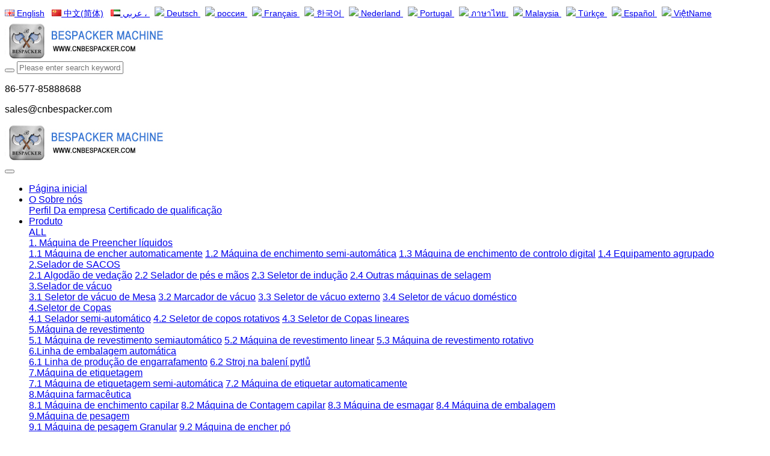

--- FILE ---
content_type: text/html;charset=UTF-8
request_url: https://www.cnbespacker.com/product1/456-pt.html
body_size: 16483
content:
<!DOCTYPE HTML>
<html class="oxh met-web">
<head>
<meta charset="utf-8">
<meta name="renderer" content="webkit">
<meta http-equiv="X-UA-Compatible" content="IE=edge,chrome=1">
<meta name="viewport" content="width=device-width,initial-scale=1.0,maximum-scale=1.0,minimum-scale=1.0,user-scalable=0,minimal-ui">
<meta name="format-detection" content="telephone=no">
<title>Máquina de enchimento de emulsão semi-automática G2WTD-300W com mistura horizontal-Zhejiang Bespacker Machine Co,. Ltd.</title>
<meta name="description" content="Bespacker G2WTD paste cream honey filling machine with mixerDescription of parameters of filling machine:ModelVoltageFilling volumeFilling speedFilling accuracyDimensionWeighType of packagesG2WTD with">
<meta name="keywords" content="Máquina de Selar, Máquina de Preencher, Máquina de Embalagem">
<meta name="generator" content="MetInfo V8.0" data-variable="../|pt|en|mui866|3|697|456" data-user_name="">
<link href="../favicon.ico?1692945238" rel="shortcut icon" type="image/x-icon">
<link rel="stylesheet" type="text/css" href="../public/third-party/web/basic.css?1742920405">
<link rel="stylesheet" type="text/css" href="../public/web/css/metinfo.css?1742920405">
<link rel="stylesheet" type="text/css" href="../templates/mui866/cache/showproduct_pt.css?1768360358">
<script>
var _hmt = _hmt || [];
(function() {
  var hm = document.createElement("script");
  hm.src = "https://hm.baidu.com/hm.js?1b4eb88c0a84fa2b80da35a6aa92c085";
  var s = document.getElementsByTagName("script")[0]; 
  s.parentNode.insertBefore(hm, s);
})();
</script>
<!-- Google tag (gtag.js) -->
<script async src="https://www.googletagmanager.com/gtag/js?id=AW-11166585670"></script>
<script>
  window.dataLayer = window.dataLayer || [];
  function gtag(){dataLayer.push(arguments);}
  gtag('js', new Date());

  gtag('config', 'AW-11166585670',{'allow_enhanced_conversions':true});
</script>
<!-- Event snippet for Website lead conversion page -->
<script>
    document.addEventListener('click', function (e) {
        const dom = e.target.closest('button[type="submit"]');
        if (dom === null) return;

        console.log('clicked Submit btn, executing code', dom);

        const form = dom.closest('form');
        if (form.checkValidity() === false)
            throw new Error('form submit fail, invalid input');

        let data = Object.fromEntries(new FormData(form).entries());
        let name = data['para102'];
		let email = data['para40'];
		let phone = data['para103'];
        let message = data['para104'];
        
        var mailformat = /^\w+([\.-]?\w+)*@\w+([\.-]?\w+)*(\.\w{2,3})+$/;
        
        if(name != "" && email != "" && phone != "" && message != "" && email.match(mailformat)){
            gtag('set', 'user_data',{'email': email});

            gtag('event', 'conversion', {'send_to': 'AW-11166585670/3TgaCJTJpLkYEMam0swp'});

        }
    });
</script>

<!-- Event snippet for whatsapp点击 conversion page -->
<script>
    window.addEventListener("load", function(){
        document.querySelectorAll("[href*='whatsapp']").forEach(function(e){
            e.addEventListener('click', function(e){   
                gtag('event', 'conversion', {'send_to': 'AW-11166585670/XPaMCJrMgb0YEMam0swp'});
            });    
        });
    });
</script>
<style>
body{
    background-color:#ffffff !important;font-family:sans-serif !important;}
h1,h2,h3,h4,h5,h6{font-family:sans-serif !important;}
</style>
<script>(function(){var t=navigator.userAgent;(t.indexOf("rv:11")>=0||t.indexOf("MSIE 10")>=0)&&document.write("<script src=\"../public/third-party/html5shiv/html5shiv.min.js\"><\/script>")})();</script>
</head>
<!--[if lte IE 9]>
<div class="text-xs-center m-b-0 bg-blue-grey-100 alert">
    <button type="button" class="close" aria-label="Close" data-dismiss="alert">
        <span aria-hidden="true">×</span>
    </button>
    你正在使用一个 <strong>过时</strong> 的浏览器。请 <a href=https://browsehappy.com/ target=_blank>升级您的浏览器</a>，以提高您的体验。</div>
<![endif]-->
<body >

          <body class="met-navfixed">
  <header class="head_nav_met_11_3_11-header navbar-fixed-top" m-id='11' m-type="head_nav">
<div class="container top-box">
<div class="row">

<div style="height:30pox; line-height:30px; font-size:13.5px"><a href="https://www.cnbespacker.com" target="_blank"><img src="/imgtb/en.gif"/> English</a> &nbsp;
<a href="https://www.bespacker.cn" target="_blank"><img src="/imgtb/cn.gif"/> 中文(简体)</a> &nbsp;
<a href="https://ar.cnbespacker.com" target="_blank"><img src="/imgtb/ar.gif"/>  عربي ، </a> &nbsp;
<a href="https://de.cnbespacker.com" target="_blank"><img src="/public/images/flag/de.gif"/>  Deutsch </a> &nbsp;
<a href="https://ru.cnbespacker.com" target="_blank"><img src="/public/images/flag/ru.gif"/>  россия </a>&nbsp;
<a href="https://fr.cnbespacker.com" target="_blank"><img src="/public/images/flag/fr.gif"/>  Français </a> &nbsp;
<a href="https://ko.cnbespacker.com" target="_blank"><img src="/public/images/flag/ko.gif"/>  한국어 </a> &nbsp;
<a href="https://nl.cnbespacker.com" target="_blank"><img src="/public/images/flag/nl.gif"/>  Nederland </a> &nbsp;
<a href="https://pt.cnbespacker.com" target="_blank"><img src="/public/images/flag/pt.gif"/>  Portugal </a> &nbsp;
<a href="https://th.cnbespacker.com" target="_blank"><img src="/public/images/flag/th.gif"/>  ภาษาไทย </a> &nbsp;
<a href="https://ms.cnbespacker.com" target="_blank"><img src="/public/images/flag/ms.gif"/>  Malaysia </a> &nbsp;
<a href="https://tr.cnbespacker.com" target="_blank"><img src="/public/images/flag/tr.gif"/>  Türkçe </a> &nbsp;
<a href="https://es.cnbespacker.com" target="_blank"><img src="/public/images/flag/es.gif"/>  Español </a> &nbsp;
<a href="https://vi.cnbespacker.com" target="_blank"><img src="/public/images/flag/vi.gif"/>  ViệtName </a>






</div>

<div class="logo-box">
    <a href="../index-pt.html" class="met-logo" title="Zhejiang Bespacker Machine Co,. Ltd.">
                      <h3 hidden>Zhejiang Bespacker Machine Co,. Ltd.</h3>
               <div class="vertical-align-middle"> 
	
            <img src="../upload/202103/1614579841.jpg" style="width:px;height:px;" alt="Zhejiang Bespacker Machine Co,. Ltd."/>
        </div>
    </a>
</div>
<div class="search-box">
    <a href="javascript:;" class="m-search">
    <i class="icon wb-search" aria-hidden="true"></i>
    </a>
        <div class="search-index">
                            <form method="get" class="page-search-form" role="search" action="../search/index.php?lang=pt" m-id="search_global" m-type="nocontent">
            <input type="hidden" name="lang" value="pt" />
            <input type="hidden" name="stype" value="0" />
            
            <div class="input-search input-search-dark">
                <button type="submit" class="input-search-btn"><i class="icon wb-search" aria-hidden="true"></i></button>
                <input
                type="text"
                class="form-control input-lg"
                name="searchword"
                value=""
                placeholder="Please enter search keywords!"
                >
            </div>
        </form>        </div>
        <div class="contact-index">
                              <p class="tel">
                    <i class="fa fa-phone"></i>
                    86-577-85888688                </p>
                                          <p class="mail">
                    <i class="fa"></i>
                    sales@cnbespacker.com                </p>
                    </div>
</div>
</div>
</div>
    <nav class="navbar navbar-default box-shadow-none head_nav_met_11_3_11">
        <div class="container">
            <div class="row">
                <div class="logo-box pull-xs-left">
                    <a href="../index-pt.html" class="met-logo pull-xs-left p-y-5 vertical-align block" title="Zhejiang Bespacker Machine Co,. Ltd.">
                        <h2 hidden>Zhejiang Bespacker Machine Co,. Ltd.</h2>
                        <div class="vertical-align-middle">
                        <img src="../upload/202103/1614579841.jpg"  style="width:px;height:px;" alt="Zhejiang Bespacker Machine Co,. Ltd.">
                    </div>
                    </a>
                </div>
                
                <button type="button" class="navbar-toggler hamburger hamburger-close collapsed  met-nav-toggler" data-target="#met-nav-collapse" data-toggle="collapse">
                    <span class="sr-only"></span>
                    <span class="hamburger-bar"></span>
                </button>
<!-- 会员注册登录 -->

                      
                
<!-- 会员注册登录 -->
                <div class="collapse navbar-collapse navbar-collapse-toolbar pull-md-left p-0" id="met-nav-collapse">
                    <ul class="nav navbar-nav navlist">
                                                <li class='nav-item'>
                            <a href="../index-pt.html" title="Página inicial" data-title="Página inicial" class="nav-link
                                                          ">Página inicial</a>
                        </li>
                                                                                                  <li class="nav-item dropdown m-l-20">
                                                          <a
                                href="../about/691.html"
                                title="O Sobre nós"
                                data-title="O Sobre nós"
                                class="nav-link dropdown-toggle "
                                data-toggle="dropdown" data-hover="dropdown" target='_self'                            >
                              <span style=''>O Sobre nós</span></a>
                            <div class="dropdown-menu dropdown-menu-right dropdown-menu-bullet secondmenu">
                                                                                                                                    <a href="../about/691.html" target='_self' title="Perfil Da empresa" class='dropdown-item  navlist-2'>  <span style=''>Perfil Da empresa</span></a>
                                                                                                                                  <a href="../about/692.html" target='_self' title="Certificado de qualificação" class='dropdown-item  navlist-2'>  <span style=''>Certificado de qualificação</span></a>
                                                                                            </div>
                        </li>
                                                                                                                          <li class="nav-item dropdown m-l-20">
                                                          <a
                                href="../product1/"
                                title="Produto"
                                data-title="Produto"
                                class="nav-link dropdown-toggle active"
                                data-toggle="dropdown" data-hover="dropdown" target='_self'                            >
                              <span style=''>Produto</span></a>
                            <div class="dropdown-menu dropdown-menu-right dropdown-menu-bullet secondmenu">
                                                                  <a href="../product1/"  title="ALL" class='dropdown-item nav-parent hidden-lg-up active' target='_self'>ALL</a>
                                                                                                                                  <div class="dropdown-submenu ">
                                    <a href="../product1/list-695.html" class="dropdown-item active navlist-2" target='_self'>
                                      <span style=''>1. Máquina de Preencher líquidos</span>                                    <i class="fa fa-angle-right"></i>
                                </a>
                                    <div class="dropdown-menu animate">
                                                                                    <a href="../product1/list-696.html" class="dropdown-item " target='_self'>  <span style=''>1.1 Máquina de encher automaticamente</span></a>
                                                                                    <a href="../product1/list-697.html" class="dropdown-item active" target='_self'>  <span style=''>1.2 Máquina de enchimento semi-automática</span></a>
                                                                                    <a href="../product1/list-698.html" class="dropdown-item " target='_self'>  <span style=''>1.3 Máquina de enchimento de controlo digital</span></a>
                                                                                    <a href="../product1/list-1439.html" class="dropdown-item " target='_self'>  <span style=''>1.4 Equipamento agrupado</span></a>
                                                                            </div>
                                </div>
                                                                                                                                  <div class="dropdown-submenu ">
                                    <a href="../product1/list-699.html" class="dropdown-item  navlist-2" target='_self'>
                                      <span style=''>2.Selador de SACOS</span>                                    <i class="fa fa-angle-right"></i>
                                </a>
                                    <div class="dropdown-menu animate">
                                                                                    <a href="../product1/list-700.html" class="dropdown-item " target='_self'>  <span style=''>2.1 Algodão de vedação</span></a>
                                                                                    <a href="../product1/list-701.html" class="dropdown-item " target='_self'>  <span style=''>2.2 Selador de pés e mãos</span></a>
                                                                                    <a href="../product1/list-702.html" class="dropdown-item " target='_self'>  <span style=''>2.3 Seletor de indução</span></a>
                                                                                    <a href="../product1/list-1438.html" class="dropdown-item " target='_self'>  <span style=''>2.4 Outras máquinas de selagem</span></a>
                                                                            </div>
                                </div>
                                                                                                                                  <div class="dropdown-submenu ">
                                    <a href="../product1/list-703.html" class="dropdown-item  navlist-2" target='_self'>
                                      <span style=''>3.Selador de vácuo</span>                                    <i class="fa fa-angle-right"></i>
                                </a>
                                    <div class="dropdown-menu animate">
                                                                                    <a href="../product1/list-704.html" class="dropdown-item " target='_self'>  <span style=''>3.1 Seletor de vácuo de Mesa</span></a>
                                                                                    <a href="../product1/list-705.html" class="dropdown-item " target='_self'>  <span style=''>3.2 Marcador de vácuo</span></a>
                                                                                    <a href="../product1/list-706.html" class="dropdown-item " target='_self'>  <span style=''>3.3 Seletor de vácuo externo</span></a>
                                                                                    <a href="../product1/list-707.html" class="dropdown-item " target='_self'>  <span style=''>3.4 Seletor de vácuo doméstico</span></a>
                                                                            </div>
                                </div>
                                                                                                                                  <div class="dropdown-submenu ">
                                    <a href="../product1/list-708.html" class="dropdown-item  navlist-2" target='_self'>
                                      <span style=''>4.Seletor de Copas</span>                                    <i class="fa fa-angle-right"></i>
                                </a>
                                    <div class="dropdown-menu animate">
                                                                                    <a href="../product1/list-709.html" class="dropdown-item " target='_self'>  <span style=''>4.1 Selador semi-automático</span></a>
                                                                                    <a href="../product1/list-710.html" class="dropdown-item " target='_self'>  <span style=''>4.2 Seletor de copos rotativos</span></a>
                                                                                    <a href="../product1/list-711.html" class="dropdown-item " target='_self'>  <span style=''>4.3 Seletor de Copas lineares</span></a>
                                                                            </div>
                                </div>
                                                                                                                                  <div class="dropdown-submenu ">
                                    <a href="../product1/list-712.html" class="dropdown-item  navlist-2" target='_self'>
                                      <span style=''>5.Máquina de revestimento</span>                                    <i class="fa fa-angle-right"></i>
                                </a>
                                    <div class="dropdown-menu animate">
                                                                                    <a href="../product1/list-713.html" class="dropdown-item " target='_self'>  <span style=''>5.1 Máquina de revestimento semiautomático</span></a>
                                                                                    <a href="../product1/list-714.html" class="dropdown-item " target='_self'>  <span style=''>5.2 Máquina de revestimento linear</span></a>
                                                                                    <a href="../product1/list-715.html" class="dropdown-item " target='_self'>  <span style=''>5.3 Máquina de revestimento rotativo</span></a>
                                                                            </div>
                                </div>
                                                                                                                                  <div class="dropdown-submenu ">
                                    <a href="../product1/list-716.html" class="dropdown-item  navlist-2" target='_self'>
                                      <span style=''>6.Linha de embalagem automática</span>                                    <i class="fa fa-angle-right"></i>
                                </a>
                                    <div class="dropdown-menu animate">
                                                                                    <a href="../product1/list-1437.html" class="dropdown-item " target='_self'>  <span style=''>6.1 Linha de produção de engarrafamento</span></a>
                                                                                    <a href="../product1/list-1436.html" class="dropdown-item " target='_self'>  <span style=''>6.2 Stroj na balení pytlů</span></a>
                                                                            </div>
                                </div>
                                                                                                                                  <div class="dropdown-submenu ">
                                    <a href="../product1/list-717.html" class="dropdown-item  navlist-2" target='_self'>
                                      <span style=''>7.Máquina de etiquetagem</span>                                    <i class="fa fa-angle-right"></i>
                                </a>
                                    <div class="dropdown-menu animate">
                                                                                    <a href="../product1/list-718.html" class="dropdown-item " target='_self'>  <span style=''>7.1 Máquina de etiquetagem semi-automática</span></a>
                                                                                    <a href="../product1/list-719.html" class="dropdown-item " target='_self'>  <span style=''>7.2 Máquina de etiquetar automaticamente</span></a>
                                                                            </div>
                                </div>
                                                                                                                                  <div class="dropdown-submenu ">
                                    <a href="../product1/list-720.html" class="dropdown-item  navlist-2" target='_self'>
                                      <span style=''>8.Máquina farmacêutica</span>                                    <i class="fa fa-angle-right"></i>
                                </a>
                                    <div class="dropdown-menu animate">
                                                                                    <a href="../product1/list-721.html" class="dropdown-item " target='_self'>  <span style=''>8.1 Máquina de enchimento capilar</span></a>
                                                                                    <a href="../product1/list-722.html" class="dropdown-item " target='_self'>  <span style=''>8.2 Máquina de Contagem capilar</span></a>
                                                                                    <a href="../product1/list-723.html" class="dropdown-item " target='_self'>  <span style=''>8.3 Máquina de esmagar</span></a>
                                                                                    <a href="../product1/list-724.html" class="dropdown-item " target='_self'>  <span style=''>8.4 Máquina de embalagem</span></a>
                                                                            </div>
                                </div>
                                                                                                                                  <div class="dropdown-submenu ">
                                    <a href="../product1/list-725.html" class="dropdown-item  navlist-2" target='_self'>
                                      <span style=''>9.Máquina de pesagem</span>                                    <i class="fa fa-angle-right"></i>
                                </a>
                                    <div class="dropdown-menu animate">
                                                                                    <a href="../product1/list-726.html" class="dropdown-item " target='_self'>  <span style=''>9.1 Máquina de pesagem Granular</span></a>
                                                                                    <a href="../product1/list-727.html" class="dropdown-item " target='_self'>  <span style=''>9.2 Máquina de encher pó</span></a>
                                                                            </div>
                                </div>
                                                                                                                                  <a href="../product1/list-728.html" target='_self' title="10. Máquina de SELAR tubos" class='dropdown-item  navlist-2'>  <span style=''>10. Máquina de SELAR tubos</span></a>
                                                                                                                                  <div class="dropdown-submenu ">
                                    <a href="../product1/list-729.html" class="dropdown-item  navlist-2" target='_self'>
                                      <span style=''>11.Máquina de encolher</span>                                    <i class="fa fa-angle-right"></i>
                                </a>
                                    <div class="dropdown-menu animate">
                                                                                    <a href="../product1/list-730.html" class="dropdown-item " target='_self'>  <span style=''>11.1 Máquina de encolher</span></a>
                                                                                    <a href="../product1/list-731.html" class="dropdown-item " target='_self'>  <span style=''>11.2 Máquina de Selos e Brilhantes</span></a>
                                                                            </div>
                                </div>
                                                                                                                                  <a href="../product1/list-732.html" target='_self' title="12.Máquina de enrolar e cartonagem" class='dropdown-item  navlist-2'>  <span style=''>12.Máquina de enrolar e cartonagem</span></a>
                                                                                                                                  <div class="dropdown-submenu ">
                                    <a href="../product1/list-733.html" class="dropdown-item  navlist-2" target='_self'>
                                      <span style=''>13.Máquina de impressão</span>                                    <i class="fa fa-angle-right"></i>
                                </a>
                                    <div class="dropdown-menu animate">
                                                                                    <a href="../product1/list-734.html" class="dropdown-item " target='_self'>  <span style=''>13.1 Impressora Pad</span></a>
                                                                                    <a href="../product1/list-735.html" class="dropdown-item " target='_self'>  <span style=''>13.2 Impressora de Alta Velocidade</span></a>
                                                                                    <a href="../product1/list-736.html" class="dropdown-item " target='_self'>  <span style=''>13.3 Impressora eléctrica</span></a>
                                                                                    <a href="../product1/list-737.html" class="dropdown-item " target='_self'>  <span style=''>13.4 Impressora de jacto</span></a>
                                                                            </div>
                                </div>
                                                                                            </div>
                        </li>
                                                                                                                          <li class='nav-item m-l-20'>
                            <a href="http://www.bespacker.cn" target='_blank' title="Vídeo" class="nav-link " data-title="Vídeo">  <span style=''>Vídeo</span></a>
                        </li>
                                                                                                                          <li class="nav-item dropdown m-l-20">
                                                          <a
                                href="../news/"
                                title="Notícias e informações"
                                data-title="Notícias e informações"
                                class="nav-link dropdown-toggle "
                                data-toggle="dropdown" data-hover="dropdown" target='_self'                            >
                              <span style=''>Notícias e informações</span></a>
                            <div class="dropdown-menu dropdown-menu-right dropdown-menu-bullet secondmenu">
                                                                  <a href="../news/"  title="ALL" class='dropdown-item nav-parent hidden-lg-up ' target='_self'>ALL</a>
                                                                                                                                  <a href="../news/list-747.html" target='_self' title="Notícias Da empresa" class='dropdown-item  navlist-2'>  <span style=''>Notícias Da empresa</span></a>
                                                                                                                                  <a href="../news/list-748.html" target='_self' title="Informação Industrial" class='dropdown-item  navlist-2'>  <span style=''>Informação Industrial</span></a>
                                                                                            </div>
                        </li>
                                                                                                                          <li class="nav-item dropdown m-l-20">
                                                          <a
                                href="../about3/"
                                title="Contacto"
                                data-title="Contacto"
                                class="nav-link dropdown-toggle "
                                data-toggle="dropdown" data-hover="dropdown" target='_self'                            >
                              <span style=''>Contacto</span></a>
                            <div class="dropdown-menu dropdown-menu-right dropdown-menu-bullet secondmenu">
                                                                  <a href="../about3/"  title="ALL" class='dropdown-item nav-parent hidden-lg-up ' target='_self'>ALL</a>
                                                                                                                                  <a href="../feedback/" target='_self' title="Mensagem Online" class='dropdown-item  navlist-2'>  <span style=''>Mensagem Online</span></a>
                                                                                            </div>
                        </li>
                                                <!--简繁体切换-->
                                              <!--简繁体切换-->
                        <!--多语言-->
                                                                                  <li class="met-langlist nav-item m-l-15" m-id="lang" m-type="lang">
                            <div class="inline-block">
                                                                                                                                                                                                                                                                                                                                                                                                                                                                                                                                                                                                                                                                                            <button type="button" data-toggle="dropdown" class="btn btn-outline btn-default btn-squared dropdown-toggle btn-lang">
                                                                                                            <img src="../public/third-party/flag/pt.gif" alt="Portugal" style="max-width:100%;">
                                                                        <span >Portugal</span>
                                  </button>                                                                                                                                                                                                                                                                                                                                                                                                                                                                                                                                                                                                                                                                                                                                                    <ul class="dropdown-menu dropdown-menu-right animate animate-reverse" id="met-langlist-dropdown" role="menu">
                                                                                                                      <a href="https://www.cnbespacker.com/" title="English"    class='dropdown-item'>
                                                                                     <img src="../public/third-party/flag/en.gif" alt="English" style="max-width:100%;">
                                                                                English                                    </a>
                                                                                                                                                  <a href="https://www.bespacker.cn/" title="中文(简体)"  target="_blank"  class='dropdown-item'>
                                                                                     <img src="../public/third-party/flag/cn.gif" alt="中文(简体)" style="max-width:100%;">
                                                                                中文(简体)                                    </a>
                                                                                                                                                  <a href="https://de.cnbespacker.com/" title="Deutsch"    class='dropdown-item'>
                                                                                     <img src="../public/third-party/flag/de.gif" alt="Deutsch" style="max-width:100%;">
                                                                                Deutsch                                    </a>
                                                                                                                                                  <a href="https://ru.cnbespacker.com/" title="россия"    class='dropdown-item'>
                                                                                     <img src="../public/third-party/flag/ru.gif" alt="россия" style="max-width:100%;">
                                                                                россия                                    </a>
                                                                                                                                                  <a href="https://fr.cnbespacker.com/" title="Français"    class='dropdown-item'>
                                                                                     <img src="../public/third-party/flag/fr.gif" alt="Français" style="max-width:100%;">
                                                                                Français                                    </a>
                                                                                                                                                  <a href="https://ko.cnbespacker.com/" title="한국어"    class='dropdown-item'>
                                                                                     <img src="../public/third-party/flag/ko.gif" alt="한국어" style="max-width:100%;">
                                                                                한국어                                    </a>
                                                                                                                                                  <a href="https://nl.cnbespacker.com/" title="Nederland"    class='dropdown-item'>
                                                                                     <img src="../public/third-party/flag/nl.gif" alt="Nederland" style="max-width:100%;">
                                                                                Nederland                                    </a>
                                                                                                                                                  <a href="https://cs.cnbespacker.com/" title="Česká republika"    class='dropdown-item'>
                                                                                     <img src="../public/third-party/flag/cs.gif" alt="Česká republika" style="max-width:100%;">
                                                                                Česká republika                                    </a>
                                                                                                                                                                                                                            <a href="https://jp.cnbespacker.com/" title="日本語"    class='dropdown-item'>
                                                                                     <img src="../public/third-party/flag/ja.gif" alt="日本語" style="max-width:100%;">
                                                                                日本語                                    </a>
                                                                                                                                                  <a href="https://sv.cnbespacker.com/" title="Sverige"    class='dropdown-item'>
                                                                                     <img src="../public/third-party/flag/sv.gif" alt="Sverige" style="max-width:100%;">
                                                                                Sverige                                    </a>
                                                                                                                                                  <a href="https://th.cnbespacker.com/" title="ภาษาไทย"    class='dropdown-item'>
                                                                                     <img src="../public/third-party/flag/th.gif" alt="ภาษาไทย" style="max-width:100%;">
                                                                                ภาษาไทย                                    </a>
                                                                                                                                                  <a href="https://ms.cnbespacker.com/" title="Malaysia"    class='dropdown-item'>
                                                                                     <img src="../public/third-party/flag/ms.gif" alt="Malaysia" style="max-width:100%;">
                                                                                Malaysia                                    </a>
                                                                                                                                                  <a href="https://tr.cnbespacker.com/" title="Türkçe"    class='dropdown-item'>
                                                                                     <img src="../public/third-party/flag/tr.gif" alt="Türkçe" style="max-width:100%;">
                                                                                Türkçe                                    </a>
                                                                                                                                                  <a href="https://es.cnbespacker.com/" title="Español"    class='dropdown-item'>
                                                                                     <img src="../public/third-party/flag/es.gif" alt="Español" style="max-width:100%;">
                                                                                Español                                    </a>
                                                                                                                                                  <a href="https://it.cnbespacker.com/" title="Italiano"    class='dropdown-item'>
                                                                                     <img src="../public/third-party/flag/it.gif" alt="Italiano" style="max-width:100%;">
                                                                                Italiano                                    </a>
                                                                                                                                                  <a href="https://vi.cnbespacker.com/" title="ViệtName"    class='dropdown-item'>
                                                                                     <img src="../public/third-party/flag/vi.gif" alt="ViệtName" style="max-width:100%;">
                                                                                ViệtName                                    </a>
                                                                                                                                                  <a href="https://ar.cnbespacker.com/" title=" عربي ، "  target="_blank"  class='dropdown-item'>
                                                                                     <img src="../public/third-party/flag/ar.gif" alt=" عربي ، " style="max-width:100%;">
                                                                                 عربي ،                                     </a>
                                                                                                        </ul>
                                                            </div>
                        </li>
                                                <!--多语言-->
                    </ul>
                </div>
            </div>
        </div>
    </nav>
</header>

                        <div class="banner_met_11_3_12-ny vertical-align text-xs-center" m-id='12' m-type='banner'>
            <h1 class="vertical-align-middle">Produto</h1>
        </div>
    


          <!-- 标准模式 -->
<meta http-equiv="Content-Security-Policy" content="upgrade-insecure-requests">


<main class="product_list_detail_met_28_2_20 page met-showproduct pagetype1" m-id='20'>
    <div class="container">
        <div class="row   left">
                      <div>
                <div class="met-showproduct-head page-content block-bg">
                                  <ol class="breadcrumb m-b-0 subcolumn-crumbs">
                    <li class='breadcrumb-item'>
                        <a href="../index-pt.html" title="Página inicial" class='icon wb-home'>Página inicial</a>
                    </li>
                                                                          <li class='breadcrumb-item'>
                            <a href="../product1/" title="Produto" class=''>Produto</a>
                        </li>
                                                                                      <li class='breadcrumb-item'>
                            <a href="../product1/list-695.html" title="1. Máquina de Preencher líquidos" class=''>1. Máquina de Preencher líquidos</a>
                        </li>
                                                                                      <li class='breadcrumb-item'>
                            <a href="../product1/list-697.html" title="1.2 Máquina de enchimento semi-automática" class=''>1.2 Máquina de enchimento semi-automática</a>
                        </li>
                                                        </ol>
                                    <div class="container">
                        <div class="row">
                            <div class="col-lg-7">
                                                                                <div class='met-showproduct-list fngallery cover text-xs-center  ' id='met-imgs-slick' m-id='noset' m-type="displayimgs">
                                        <!--fngallery：启用lightGallery插件的类名-->
                                                                                        <div class='slick-slide'>
                                            <a href='../upload/202103/1614595209.jpg' data-size='800x800' data-med='../upload/202103/1614595209.jpg' data-med-size='800x800' class='lg-item-box' data-src='../upload/202103/1614595209.jpg' data-exthumbimage="../upload/thumb_src/60_60/1614595209.jpg" data-sub-html='Máquina de enchimento de emulsão semi-automática G2WTD-300W com mistura horizontal'>
                                                <!--类名lg-item-box之前为initPhotoSwipeFromDOM插件所用参数；之后为lightGallery插件所用参数，lg-item-box：lightGallery插件对应的类名-->
                                                <img
                                                  src                                                ="../upload/thumb_src/800_500/1614595209.jpg" class='img-fluid' alt='Máquina de enchimento de emulsão semi-automática G2WTD-300W com mistura horizontal' />
                                            </a>
                                        </div>
                                                                            </div>
                            </div>
                            <div class="col-lg-5">
                                    <div class="product-intro">
                                        <h1 class='m-t-0 font-size-24'>Máquina de enchimento de emulsão semi-automática G2WTD-300W com mistura horizontal</h1>
                                                                                  <p class='description'>Bespacker G2WTD paste cream honey filling machine with mixerDescription of parameters of filling machine:ModelVoltageFilling volumeFilling speedFilling accuracyDimensionWeighType of packagesG2WTD with</p>
                                                                                                                                                                    <div class="more_btn">
                                                                                                                                        <div class="bshare-custom allstyle inline-block">
                                                <a title="" class="bshare-more">分享</a>
                                            </div>
                                            <script type="text/javascript" charset="utf-8" src="../templates/mui866/ui/product_list_detail/met_28_2/img/buttonLite.js#style=-1&uuid=&pophcol=2&lang=zh"></script>
                                            <script type="text/javascript" charset="utf-8" >
                                                (function(){function C(){var g=".bshare-custom{font-size:13px;line-height:16px !important;}.bshare-custom.icon-medium{font-size:14px;line-height:20px !important;}.bshare-custom.icon-medium-plus,.bshare-custom.icon-large{font-size:16px;line-height:26px !important;}.bshare-custom.icon-large{line-height:44px !important;}.bshare-custom a{padding-left:19px;height:16px;_height:18px;text-decoration:none;display:none;zoom:1;vertical-align:middle;cursor:pointer;color:#333;margin-right:3px;-moz-opacity:1;-khtml-opacity:1;opacity:1;}.bshare-custom a:hover{text-decoration:underline;-moz-opacity:0.75;-khtml-opacity:0.75;opacity:0.75;}.bshare-custom.icon-medium a{padding-left:27px;height:24px;}.bshare-custom.icon-medium-plus a{padding-left:35px;height:32px;}.bshare-custom.icon-large a{padding-left:53px;height:50px;}.bshare-custom .bshare-more{padding-left:0 !important;color:#333 !important;"+
c+".bshare-custom #bshare-shareto{color:#333;text-decoration:none;font-weight:bold;margin-right:8px;"+c;for(b in d.pnMap)a=d.topMap[b],g+=".bshare-custom .bshare-"+b+'{background:url("'+p+(a?l:b)+q+'")'+(a?" no-repeat 0 "+a*D+"px;"+c:m)+".bshare-custom.icon-medium .bshare-"+b+'{background:url("'+r+(a?l:b)+'.gif")'+(a?" no-repeat 0 "+a*E+"px;"+c:m)+".bshare-custom.icon-medium-plus .bshare-"+b+'{background:url("'+s+(a?l:b)+'.gif")'+(a?" no-repeat 0 "+a*F+"px;"+c:m)+".bshare-custom.icon-large .bshare-"+
b+'{background:url("'+t+(a?l:b)+'.gif")'+(a?" no-repeat 0 "+a*G+"px;"+c:m);g+='.bshare-custom #bshare-more-icon,.bshare-custom .bshare-more-icon{background:url("'+p+"more"+q+'") no-repeat;padding-left:19px !important;}.bshare-custom.icon-medium #bshare-more-icon,.bshare-custom.icon-medium .bshare-more-icon{background:url("'+r+'more.gif") no-repeat;padding-left:27px !important;}.bshare-custom.icon-medium-plus #bshare-more-icon,.bshare-custom.icon-medium-plus .bshare-more-icon{background:url("'+s+'more.gif") no-repeat;padding-left:35px !important;}.bshare-custom.icon-large #bshare-more-icon,.bshare-custom.icon-large .bshare-more-icon{background:url("'+
t+'more.gif") no-repeat;padding-left:53px !important;}';for(b in y)e=H+y[b],g+=".bshare-custom .bshare-more."+e+"{background:url("+p+e+q+") no-repeat;}.bshare-custom.icon-medium a.bshare-more."+e+"{background:url("+r+e+".gif) no-repeat;}.bshare-custom.icon-medium-plus a.bshare-more."+e+"{background:url("+s+e+".gif) no-repeat;}.bshare-custom.icon-large a.bshare-more."+e+"{background:url("+t+e+".gif) no-repeat;}";g+=".bshare-custom .bshare-share-count{width:41px;background:transparent url("+h+"counter_box_18.gif) no-repeat;height:18px;line-height:18px !important;color:#333;text-align:center;font:bold 11px Arial,\u5b8b\u4f53,sans-serif;zoom:1;_padding-top:2px;"+
c+".bshare-custom.icon-medium .bshare-share-count{width:45px;padding:0 0 0 2px;vertical-align:bottom;background:transparent url("+h+"counter_box_24.gif) no-repeat;height:24px;color:#444;line-height:24px !important;text-align:center;font:bold 12px Arial,\u5b8b\u4f53,sans-serif;zoom:1;_padding-top:5px;"+c+".bshare-custom.icon-medium-plus .bshare-share-count{width:60px !important;padding:0 0 0 3px;vertical-align:bottom;background:transparent url("+h+"counter_box_32.gif) no-repeat;height:32px;line-height:32px !important;text-align:center;color:#444;font:normal 18px Arial,\u5b8b\u4f53,sans-serif;zoom:1;_padding-top:6px;"+
c+".bshare-custom.icon-large .bshare-share-count{width:94px !important;padding:0 0 0 5px;vertical-align:bottom;background:transparent url("+h+"counter_box_50.gif) no-repeat;height:50px;line-height:50px !important;text-align:center;color:#444;font:normal 22px Arial,\u5b8b\u4f53,sans-serif;zoom:1;_padding-top:12px;"+c;j.loadStyle(g);if(!d.anchorsBinded){d.anchorsBinded=!0;var u,v,z,k,g=function(a){if(!a)a=w.event;if(u=a.target||a.srcElement){v=u.className.split(" ");z=u.buttonIndex;for(f=0;f<v.length;f++)if(i=
v[f],/^bshare-/.test(i)){k=i.slice(7);break}if(k){if(k=="more"){if(n.pop==-2)return!1;d.more(a);a.preventDefault?a.preventDefault():a.returnValue=!1;return!1}d.share(a,k,z)}k=null;return!1}},B=j.getElem(A,"div","bshare-custom"),x,o;for(f=0;f<B.length;f++){x=B[f].getElementsByTagName("a");for(i=0;i<x.length;i++)o=x[i],o.buttonIndex=f,A.addEventListener?o.addEventListener("click",g,!1):o.attachEvent("onclick",g)}}}var w=window,j=w.bShareUtil,d=w.bShare,n=d.config,h=d.imageBasePath,A=document,p=h+"logos/s4/",
r=h+"logos/m2/",s=h+"logos/mp2/",t=h+"logos/l3/",D=-18,E=-26,F=-34,G=-52,l="sprite/top_logos_sprite",c="*display:inline;display:inline-block;}",m=" no-repeat;"+c,f,i,b,a,q=j.isIe?".gif":".png",H="more-style-",e,y=["android","apple","sharethis","sharethis-orange","addthis"];j.ready(function(){var a=function(){d.completed?(C(),d.params.type!=15&&n.pop!=-1&&!n.beta&&!n.popjs&&j.loadScript(d.jsBasePath+"styles/bshareS887.js?v=20150603")):setTimeout(a,50)};a()})})();
                                            </script>
                                                                                                                                  </div>
                                        <div id="fade" class="black_overlay"></div>
                                        <div class="white_content">
                                            <div class="colse">
                                                <span>关闭</span>
                                            </div>
                                            <div class="tipone tip">Enter your details and submit</div>
                                            <div class="tip tiptwo">We'll aim to get back to your with a quote within 24hrs</div>
                                            <section class="met-feedback animsition">
                                                                                            </section>
                                        </div>
                                                                              </div>
                            </div>
                        </div>
                    </div>
                </div>
                <div class="met-showproduct-body page-content">
                    <div class="container">
                        <div class="row">
                                          <!-- 内容选项卡 -->
                            <div class="col-lg-12">
                                                                <div class="row">
                                    <div class="panel panel-body m-b-0 product-detail" boxmh-mh >
                                        <ul class="nav nav-tabs nav-tabs-line m-b-20 met-showproduct-navtabs">
                                                                                                <li class="nav-item">
                                                <a
                                                class='nav-link
                                                                                                  active
                                                                                                ' data-toggle="tab" href="#product-content0" data-get="product-details">Equipment details</a>
                                            </li>
                                                                                    </ul>
                                        <article class="tab-content">
                                                    
                                            <section class="tab-pane met-editor clearfix animation-fade
                                                                                                  active
                                                                                                " id="product-content0">
                                                <p><span style="margin: 0px; padding: 0px; font-family: " times="" new="" font-weight:="" text-align:="">Bespacker G2WTD paste cream honey filling machine with mixer</span></p><p><span style="margin: 0px; padding: 0px; font-family: " times="" new="" font-weight:="" text-align:=""><span style="margin: 0px; padding: 0px; font-style: inherit; font-variant-ligatures: inherit; font-variant-caps: inherit; text-align: justify; font-family: " times="" new="" font-size:="" font-weight:="" background-color:="" color:="" line-height:="">Description of parameters of filling machine:<br/></span><br style="color: rgb(90, 90, 90); font-family: Arial, 宋体, Helvetica, sans-serif, Verdana; font-size: 12px; text-align: justify; white-space: normal; background-color: rgb(255, 255, 255);"/></span></p><table width="523" cellspacing="0"><tbody><tr style="height: 32.3pt;" class="firstRow"><td style="font-variant-numeric: normal; font-variant-east-asian: normal; font-stretch: normal; font-size: 12px; line-height: 16.8px; font-family: Arial, 宋体, Helvetica, sans-serif, Verdana; color: rgb(90, 90, 90); border-collapse: collapse; padding: 0.75pt; border-width: 1pt; border-style: solid; border-color: windowtext; background: rgb(218, 226, 237);" width="54" valign="center"><p style="margin: 0pt; text-indent: 0pt; vertical-align: baseline;"><span style="margin: 0px; padding: 0px; font-family: " times="" new="" color:="" letter-spacing:="" font-size:="">Model</span><span style="margin: 0px; padding: 0px; font-family: " times="" new="" letter-spacing:="" font-size:=""></span></p></td><td style="font-variant-numeric: normal; font-variant-east-asian: normal; font-stretch: normal; font-size: 12px; line-height: 16.8px; font-family: Arial, 宋体, Helvetica, sans-serif, Verdana; color: rgb(90, 90, 90); border-collapse: collapse; padding: 0.75pt; border-width: 1pt; border-style: solid; border-color: windowtext; background: rgb(218, 226, 237);" width="60" valign="center"><p style="margin: 0pt; text-indent: 0pt; vertical-align: baseline;"><span style="margin: 0px; padding: 0px; font-family: " times="" new="" color:="" letter-spacing:="" font-size:="">Voltage</span><span style="margin: 0px; padding: 0px; font-family: " times="" new="" letter-spacing:="" font-size:=""></span></p></td><td style="font-variant-numeric: normal; font-variant-east-asian: normal; font-stretch: normal; font-size: 12px; line-height: 16.8px; font-family: Arial, 宋体, Helvetica, sans-serif, Verdana; color: rgb(90, 90, 90); border-collapse: collapse; padding: 0.75pt; border-width: 1pt; border-style: solid; border-color: windowtext; background: rgb(218, 226, 237);" width="70" valign="center"><p style="margin: 0pt; text-indent: 0pt; vertical-align: baseline;"><span style="margin: 0px; padding: 0px; font-family: " times="" new="" color:="" letter-spacing:="" font-size:="">Filling volume</span><span style="margin: 0px; padding: 0px; font-family: " times="" new="" letter-spacing:="" font-size:=""></span></p></td><td style="font-variant-numeric: normal; font-variant-east-asian: normal; font-stretch: normal; font-size: 12px; line-height: 16.8px; font-family: Arial, 宋体, Helvetica, sans-serif, Verdana; color: rgb(90, 90, 90); border-collapse: collapse; padding: 0.75pt; border-width: 1pt; border-style: solid; border-color: windowtext; background: rgb(218, 226, 237);" width="65" valign="center"><p style="margin: 0pt; text-indent: 0pt; vertical-align: baseline;"><span style="margin: 0px; padding: 0px; font-family: " times="" new="" color:="" letter-spacing:="" font-size:="">Filling speed</span><span style="margin: 0px; padding: 0px; font-family: " times="" new="" letter-spacing:="" font-size:=""></span></p></td><td style="font-variant-numeric: normal; font-variant-east-asian: normal; font-stretch: normal; font-size: 12px; line-height: 16.8px; font-family: Arial, 宋体, Helvetica, sans-serif, Verdana; color: rgb(90, 90, 90); border-collapse: collapse; padding: 0.75pt; border-width: 1pt; border-style: solid; border-color: windowtext; background: rgb(218, 226, 237);" width="46" valign="center"><p style="margin: 0pt; text-indent: 0pt; vertical-align: baseline;"><span style="margin: 0px; padding: 0px; font-family: " times="" new="" color:="" letter-spacing:="" font-size:="">Filling accuracy</span><span style="margin: 0px; padding: 0px; font-family: " times="" new="" letter-spacing:="" font-size:=""></span></p></td><td style="font-variant-numeric: normal; font-variant-east-asian: normal; font-stretch: normal; font-size: 12px; line-height: 16.8px; font-family: Arial, 宋体, Helvetica, sans-serif, Verdana; color: rgb(90, 90, 90); border-collapse: collapse; padding: 0.75pt; border-width: 1pt; border-style: solid; border-color: windowtext; background: rgb(218, 226, 237);" width="110" valign="center"><p style="margin: 0pt; text-indent: 0pt; vertical-align: baseline;"><span style="margin: 0px; padding: 0px; font-family: " times="" new="" color:="" letter-spacing:="" font-size:="">Dimension</span><span style="margin: 0px; padding: 0px; font-family: " times="" new="" letter-spacing:="" font-size:=""></span></p></td><td style="font-variant-numeric: normal; font-variant-east-asian: normal; font-stretch: normal; font-size: 12px; line-height: 16.8px; font-family: Arial, 宋体, Helvetica, sans-serif, Verdana; color: rgb(90, 90, 90); border-collapse: collapse; padding: 0.75pt; border-width: 1pt; border-style: solid; border-color: windowtext; background: rgb(218, 226, 237);" width="47" valign="center"><p style="margin: 0pt; text-indent: 0pt; vertical-align: baseline;"><span style="margin: 0px; padding: 0px; font-family: " times="" new="" color:="" letter-spacing:="" font-size:="">Weigh</span><span style="margin: 0px; padding: 0px; font-family: " times="" new="" letter-spacing:="" font-size:=""></span></p></td><td style="font-variant-numeric: normal; font-variant-east-asian: normal; font-stretch: normal; font-size: 12px; line-height: 16.8px; font-family: Arial, 宋体, Helvetica, sans-serif, Verdana; color: rgb(90, 90, 90); border-collapse: collapse; padding: 0.75pt; border-width: 1pt; border-style: solid; border-color: windowtext; background: rgb(218, 226, 237);" width="68" valign="center"><p style="margin: 0pt; text-indent: 0pt; vertical-align: baseline;"><span style="margin: 0px; padding: 0px; font-family: " times="" new="" color:="" letter-spacing:="" font-size:="">Type of packages</span><span style="margin: 0px; padding: 0px; font-family: " times="" new="" letter-spacing:="" font-size:=""></span></p></td></tr><tr style="height: 20.65pt;"><td rowspan="12" style="font-variant-numeric: normal; font-variant-east-asian: normal; font-stretch: normal; font-size: 12px; line-height: 16.8px; font-family: Arial, 宋体, Helvetica, sans-serif, Verdana; color: rgb(90, 90, 90); border-collapse: collapse; padding: 0.75pt; border-width: 1pt; border-style: solid; border-color: windowtext; background-image: initial; background-position: initial; background-size: initial; background-repeat: initial; background-attachment: initial; background-origin: initial; background-clip: initial;" width="54" valign="center"><p style="margin: 0pt; text-indent: 0pt; vertical-align: baseline;"><span style="margin: 0px; padding: 0px; font-family: " times="" new="" color:="" letter-spacing:="" font-size:="" background-image:="" background-position:="" background-size:="" background-repeat:="" background-attachment:="" background-origin:="" background-clip:="">G2WTD</span><span style="margin: 0px; padding: 0px; font-family: " times="" new="" color:="" letter-spacing:="" font-size:="" background-image:="" background-position:="" background-size:="" background-repeat:="" background-attachment:="" background-origin:="" background-clip:=""> with mixer</span><span style="margin: 0px; padding: 0px; font-family: " times="" new="" letter-spacing:="" font-size:=""></span></p></td><td rowspan="12" style="font-variant-numeric: normal; font-variant-east-asian: normal; font-stretch: normal; font-size: 12px; line-height: 16.8px; font-family: Arial, 宋体, Helvetica, sans-serif, Verdana; color: rgb(90, 90, 90); border-collapse: collapse; padding: 0.75pt; border-width: 1pt; border-style: solid; border-color: windowtext; background-image: initial; background-position: initial; background-size: initial; background-repeat: initial; background-attachment: initial; background-origin: initial; background-clip: initial;" width="60" valign="center"><p style="margin: 0pt; text-indent: 0pt; vertical-align: baseline;"><span style="margin: 0px; padding: 0px; font-family: " times="" new="" color:="" letter-spacing:="" font-size:="">110v/220v</span><span style="margin: 0px; padding: 0px; font-family: " times="" new="" letter-spacing:="" font-size:=""></span></p></td><td rowspan="2" style="font-variant-numeric: normal; font-variant-east-asian: normal; font-stretch: normal; font-size: 12px; line-height: 16.8px; font-family: Arial, 宋体, Helvetica, sans-serif, Verdana; color: rgb(90, 90, 90); border-collapse: collapse; padding: 0.75pt; border-width: 1pt; border-style: solid; border-color: windowtext; background-image: initial; background-position: initial; background-size: initial; background-repeat: initial; background-attachment: initial; background-origin: initial; background-clip: initial;" width="70" valign="center"><p style="margin: 0pt; text-indent: 0pt; vertical-align: baseline;"><span style="margin: 0px; padding: 0px; font-family: " times="" new="" letter-spacing:="" font-size:="" color:="">5-100ml</span><span style="margin: 0px; padding: 0px; font-family: " times="" new="" letter-spacing:="" font-size:=""></span></p></td><td rowspan="12" style="font-variant-numeric: normal; font-variant-east-asian: normal; font-stretch: normal; font-size: 12px; line-height: 16.8px; font-family: Arial, 宋体, Helvetica, sans-serif, Verdana; color: rgb(90, 90, 90); border-collapse: collapse; padding: 0.75pt; border-width: 1pt; border-style: solid; border-color: windowtext; background-image: initial; background-position: initial; background-size: initial; background-repeat: initial; background-attachment: initial; background-origin: initial; background-clip: initial;" width="65" valign="center"><p style="margin: 0pt; text-indent: 0pt; vertical-align: baseline;"><span style="margin: 0px; padding: 0px; font-family: " times="" new="" color:="" letter-spacing:="" font-size:="">1-30bottles/min</span><span style="margin: 0px; padding: 0px; font-family: " times="" new="" letter-spacing:="" font-size:=""></span></p></td><td rowspan="12" style="font-variant-numeric: normal; font-variant-east-asian: normal; font-stretch: normal; font-size: 12px; line-height: 16.8px; font-family: Arial, 宋体, Helvetica, sans-serif, Verdana; color: rgb(90, 90, 90); border-collapse: collapse; padding: 0.75pt; border-width: 1pt; border-style: solid; border-color: windowtext; background-image: initial; background-position: initial; background-size: initial; background-repeat: initial; background-attachment: initial; background-origin: initial; background-clip: initial;" width="46" valign="center"><p style="margin: 0pt; text-indent: 0pt; vertical-align: baseline;"><span style="margin: 0px; padding: 0px; font-family: " times="" new="" color:="" letter-spacing:="" font-size:="">≤±1%</span><span style="margin: 0px; padding: 0px; font-family: " times="" new="" letter-spacing:="" font-size:=""></span></p></td><td style="font-variant-numeric: normal; font-variant-east-asian: normal; font-stretch: normal; font-size: 12px; line-height: 16.8px; font-family: Arial, 宋体, Helvetica, sans-serif, Verdana; color: rgb(90, 90, 90); border-collapse: collapse; padding: 0.75pt; border-width: 1pt; border-style: solid; border-color: windowtext; background-image: initial; background-position: initial; background-size: initial; background-repeat: initial; background-attachment: initial; background-origin: initial; background-clip: initial;" width="110" valign="center"><p><span style="margin: 0px; padding: 0px; font-family: " times="" new="" letter-spacing:="" font-size:="" background-image:="" background-position:="" background-size:="" background-repeat:="" background-attachment:="" background-origin:="" background-clip:="" color:="">Machine: 95*47*32cm</span><span style="margin: 0px; padding: 0px; font-family: " times="" new="" letter-spacing:="" font-size:=""></span></p></td><td style="font-variant-numeric: normal; font-variant-east-asian: normal; font-stretch: normal; font-size: 12px; line-height: 16.8px; font-family: Arial, 宋体, Helvetica, sans-serif, Verdana; color: rgb(90, 90, 90); border-collapse: collapse; padding: 0.75pt; border-width: 1pt; border-style: solid; border-color: windowtext; background-image: initial; background-position: initial; background-size: initial; background-repeat: initial; background-attachment: initial; background-origin: initial; background-clip: initial;" width="47" valign="center"><p style="margin: 0pt; text-indent: 0pt; vertical-align: baseline;"><span style="margin: 0px; padding: 0px; font-family: " times="" new="" color:="" letter-spacing:="" font-size:="">40.1kg</span><span style="margin: 0px; padding: 0px; font-family: " times="" new="" letter-spacing:="" font-size:=""></span></p></td><td style="font-variant-numeric: normal; font-variant-east-asian: normal; font-stretch: normal; font-size: 12px; line-height: 16.8px; font-family: Arial, 宋体, Helvetica, sans-serif, Verdana; color: rgb(90, 90, 90); border-collapse: collapse; padding: 0.75pt; border-width: 1pt; border-style: solid; border-color: windowtext; background-image: initial; background-position: initial; background-size: initial; background-repeat: initial; background-attachment: initial; background-origin: initial; background-clip: initial;" width="68" valign="center"><p style="margin: 0pt; text-indent: 0pt; vertical-align: baseline;"><span style="margin: 0px; padding: 0px; font-family: " times="" new="" color:="" letter-spacing:="" font-size:="">Carton</span><span style="margin: 0px; padding: 0px; font-family: " times="" new="" letter-spacing:="" font-size:=""></span></p></td></tr><tr style="height: 17.9pt;"><td style="font-variant-numeric: normal; font-variant-east-asian: normal; font-stretch: normal; font-size: 12px; line-height: 16.8px; font-family: Arial, 宋体, Helvetica, sans-serif, Verdana; color: rgb(90, 90, 90); border-collapse: collapse; padding: 0.75pt; border-width: 1pt; border-style: solid; border-color: windowtext; background-image: initial; background-position: initial; background-size: initial; background-repeat: initial; background-attachment: initial; background-origin: initial; background-clip: initial;" width="110" valign="center"><p style="margin: 0pt; text-indent: 0pt; vertical-align: baseline;"><span style="margin: 0px; padding: 0px; font-family: " times="" new="" color:="" letter-spacing:="" font-size:="">Hopper: 45*46*77</span><span style="margin: 0px; padding: 0px; font-family: " times="" new="" color:="" letter-spacing:="" font-size:="">cm</span><span style="margin: 0px; padding: 0px; font-family: " times="" new="" letter-spacing:="" font-size:=""></span></p></td><td style="font-variant-numeric: normal; font-variant-east-asian: normal; font-stretch: normal; font-size: 12px; line-height: 16.8px; font-family: Arial, 宋体, Helvetica, sans-serif, Verdana; color: rgb(90, 90, 90); border-collapse: collapse; padding: 0.75pt; border-width: 1pt; border-style: solid; border-color: windowtext; background-image: initial; background-position: initial; background-size: initial; background-repeat: initial; background-attachment: initial; background-origin: initial; background-clip: initial;" width="47" valign="center"><p style="margin: 0pt; text-indent: 0pt; vertical-align: baseline;"><span style="margin: 0px; padding: 0px; font-family: " times="" new="" color:="" letter-spacing:="" font-size:="">17.5</span><span style="margin: 0px; padding: 0px; font-family: " times="" new="" color:="" letter-spacing:="" font-size:="">kg</span><span style="margin: 0px; padding: 0px; font-family: " times="" new="" letter-spacing:="" font-size:=""></span></p></td><td style="font-variant-numeric: normal; font-variant-east-asian: normal; font-stretch: normal; font-size: 12px; line-height: 16.8px; font-family: Arial, 宋体, Helvetica, sans-serif, Verdana; color: rgb(90, 90, 90); border-collapse: collapse; padding: 0.75pt; border-width: 1pt; border-style: solid; border-color: windowtext; background-image: initial; background-position: initial; background-size: initial; background-repeat: initial; background-attachment: initial; background-origin: initial; background-clip: initial;" width="68" valign="center"><p style="margin: 0pt; text-indent: 0pt; vertical-align: baseline;"><span style="margin: 0px; padding: 0px; font-family: " times="" new="" color:="" letter-spacing:="" font-size:="">Plywood boxes</span><span style="margin: 0px; padding: 0px; font-family: " times="" new="" letter-spacing:="" font-size:=""></span></p></td></tr><tr style="height: 20.75pt;"><td rowspan="2" style="font-variant-numeric: normal; font-variant-east-asian: normal; font-stretch: normal; font-size: 12px; line-height: 16.8px; font-family: Arial, 宋体, Helvetica, sans-serif, Verdana; color: rgb(90, 90, 90); border-collapse: collapse; padding: 0.75pt; border-width: 1pt; border-style: solid; border-color: windowtext; background-image: initial; background-position: initial; background-size: initial; background-repeat: initial; background-attachment: initial; background-origin: initial; background-clip: initial;" width="70" valign="center"><p style="margin: 0pt; text-indent: 0pt; vertical-align: baseline;"><span style="margin: 0px; padding: 0px; font-family: " times="" new="" letter-spacing:="" font-size:="" color:="">10-300ml</span><span style="margin: 0px; padding: 0px; font-family: " times="" new="" letter-spacing:="" font-size:=""></span></p></td><td style="font-variant-numeric: normal; font-variant-east-asian: normal; font-stretch: normal; font-size: 12px; line-height: 16.8px; font-family: Arial, 宋体, Helvetica, sans-serif, Verdana; color: rgb(90, 90, 90); border-collapse: collapse; padding: 0.75pt; border-width: 1pt; border-style: solid; border-color: windowtext; background-image: initial; background-position: initial; background-size: initial; background-repeat: initial; background-attachment: initial; background-origin: initial; background-clip: initial;" width="110" valign="center"><p style="margin: 0pt; text-indent: 0pt; vertical-align: baseline;"><span style="margin: 0px; padding: 0px; font-family: " times="" new="" letter-spacing:="" font-size:="" background-image:="" background-position:="" background-size:="" background-repeat:="" background-attachment:="" background-origin:="" background-clip:="" color:="">Machine: 95*47*32cm</span></p></td><td style="font-variant-numeric: normal; font-variant-east-asian: normal; font-stretch: normal; font-size: 12px; line-height: 16.8px; font-family: Arial, 宋体, Helvetica, sans-serif, Verdana; color: rgb(90, 90, 90); border-collapse: collapse; padding: 0.75pt; border-width: 1pt; border-style: solid; border-color: windowtext; background-image: initial; background-position: initial; background-size: initial; background-repeat: initial; background-attachment: initial; background-origin: initial; background-clip: initial;" width="47" valign="center"><p style="margin: 0pt; text-indent: 0pt; vertical-align: baseline;"><br/></p><p style="margin: 0pt; text-indent: 0pt; vertical-align: baseline;"><span style="margin: 0px; padding: 0px; font-family: " times="" new="" color:="" letter-spacing:="" font-size:="">40.1kg</span><span style="margin: 0px; padding: 0px; font-family: " times="" new="" letter-spacing:="" font-size:=""></span></p><p><br/></p></td><td style="font-variant-numeric: normal; font-variant-east-asian: normal; font-stretch: normal; font-size: 12px; line-height: 16.8px; font-family: Arial, 宋体, Helvetica, sans-serif, Verdana; color: rgb(90, 90, 90); border-collapse: collapse; padding: 0.75pt; border-width: 1pt; border-style: solid; border-color: windowtext; background-image: initial; background-position: initial; background-size: initial; background-repeat: initial; background-attachment: initial; background-origin: initial; background-clip: initial;" width="68" valign="center"><p style="margin: 0pt; text-indent: 0pt; vertical-align: baseline;"><span style="margin: 0px; padding: 0px; font-family: " times="" new="" color:="" letter-spacing:="" font-size:="">Carton</span><span style="margin: 0px; padding: 0px; font-family: " times="" new="" letter-spacing:="" font-size:=""></span></p></td></tr><tr style="height: 18.3pt;"><td style="font-variant-numeric: normal; font-variant-east-asian: normal; font-stretch: normal; font-size: 12px; line-height: 16.8px; font-family: Arial, 宋体, Helvetica, sans-serif, Verdana; color: rgb(90, 90, 90); border-collapse: collapse; padding: 0.75pt; border-width: 1pt; border-style: solid; border-color: windowtext; background-image: initial; background-position: initial; background-size: initial; background-repeat: initial; background-attachment: initial; background-origin: initial; background-clip: initial;" width="110" valign="center"><p style="margin: 0pt; text-indent: 0pt; vertical-align: baseline;"><span style="margin: 0px; padding: 0px; font-family: " times="" new="" color:="" letter-spacing:="" font-size:="">Hopper:</span><span style="margin: 0px; padding: 0px; font-family: " times="" new="" color:="" letter-spacing:="" font-size:=""> </span><span style="margin: 0px; padding: 0px; font-family: " times="" new="" color:="" letter-spacing:="" font-size:="">45*46*77</span><span style="margin: 0px; padding: 0px; font-family: " times="" new="" color:="" letter-spacing:="" font-size:="">cm</span><span style="margin: 0px; padding: 0px; font-family: " times="" new="" letter-spacing:="" font-size:=""></span></p></td><td style="font-variant-numeric: normal; font-variant-east-asian: normal; font-stretch: normal; font-size: 12px; line-height: 16.8px; font-family: Arial, 宋体, Helvetica, sans-serif, Verdana; color: rgb(90, 90, 90); border-collapse: collapse; padding: 0.75pt; border-width: 1pt; border-style: solid; border-color: windowtext; background-image: initial; background-position: initial; background-size: initial; background-repeat: initial; background-attachment: initial; background-origin: initial; background-clip: initial;" width="47" valign="center"><p style="margin: 0pt; text-indent: 0pt; vertical-align: baseline;"><span style="margin: 0px; padding: 0px; font-family: " times="" new="" color:="" letter-spacing:="" font-size:="">17.5</span><span style="margin: 0px; padding: 0px; font-family: " times="" new="" color:="" letter-spacing:="" font-size:="">kg</span><span style="margin: 0px; padding: 0px; font-family: " times="" new="" letter-spacing:="" font-size:=""></span></p></td><td style="font-variant-numeric: normal; font-variant-east-asian: normal; font-stretch: normal; font-size: 12px; line-height: 16.8px; font-family: Arial, 宋体, Helvetica, sans-serif, Verdana; color: rgb(90, 90, 90); border-collapse: collapse; padding: 0.75pt; border-width: 1pt; border-style: solid; border-color: windowtext; background-image: initial; background-position: initial; background-size: initial; background-repeat: initial; background-attachment: initial; background-origin: initial; background-clip: initial;" width="68" valign="center"><p style="margin: 0pt; text-indent: 0pt; vertical-align: baseline;"><span style="margin: 0px; padding: 0px; font-family: " times="" new="" color:="" letter-spacing:="" font-size:="">Plywood boxes</span><span style="margin: 0px; padding: 0px; font-family: " times="" new="" letter-spacing:="" font-size:=""></span></p></td></tr><tr style="height: 19.15pt;"><td rowspan="2" style="font-variant-numeric: normal; font-variant-east-asian: normal; font-stretch: normal; font-size: 12px; line-height: 16.8px; font-family: Arial, 宋体, Helvetica, sans-serif, Verdana; color: rgb(90, 90, 90); border-collapse: collapse; padding: 0.75pt; border-width: 1pt; border-style: solid; border-color: windowtext; background-image: initial; background-position: initial; background-size: initial; background-repeat: initial; background-attachment: initial; background-origin: initial; background-clip: initial;" width="70" valign="center"><p style="margin: 0pt; text-indent: 0pt; vertical-align: baseline;"><span style="margin: 0px; padding: 0px; font-family: " times="" new="" letter-spacing:="" font-size:="" color:="">50-500ml</span><span style="margin: 0px; padding: 0px; font-family: " times="" new="" letter-spacing:="" font-size:=""></span></p></td><td style="font-variant-numeric: normal; font-variant-east-asian: normal; font-stretch: normal; font-size: 12px; line-height: 16.8px; font-family: Arial, 宋体, Helvetica, sans-serif, Verdana; color: rgb(90, 90, 90); border-collapse: collapse; padding: 0.75pt; border-width: 1pt; border-style: solid; border-color: windowtext; background-image: initial; background-position: initial; background-size: initial; background-repeat: initial; background-attachment: initial; background-origin: initial; background-clip: initial;" width="110" valign="center"><p style="margin: 0pt; text-indent: 0pt; vertical-align: baseline;"><span style="margin: 0px; padding: 0px; font-family: " times="" new="" letter-spacing:="" font-size:="" background-image:="" background-position:="" background-size:="" background-repeat:="" background-attachment:="" background-origin:="" background-clip:="" color:="">Machine: 95*47*32cm</span></p></td><td style="font-variant-numeric: normal; font-variant-east-asian: normal; font-stretch: normal; font-size: 12px; line-height: 16.8px; font-family: Arial, 宋体, Helvetica, sans-serif, Verdana; color: rgb(90, 90, 90); border-collapse: collapse; padding: 0.75pt; border-width: 1pt; border-style: solid; border-color: windowtext; background-image: initial; background-position: initial; background-size: initial; background-repeat: initial; background-attachment: initial; background-origin: initial; background-clip: initial;" width="47" valign="center"><p style="margin: 0pt; text-indent: 0pt; vertical-align: baseline;"><span style="margin: 0px; padding: 0px; font-family: " times="" new="" color:="" letter-spacing:="" font-size:=""></span></p><p style="margin: 0pt; text-indent: 0pt; vertical-align: baseline;"><span style="margin: 0px; padding: 0px; font-family: " times="" new="" color:="" letter-spacing:="" font-size:="">40.1kg</span><span style="margin: 0px; padding: 0px; font-family: " times="" new="" letter-spacing:="" font-size:=""></span></p><p><br/></p></td><td style="font-variant-numeric: normal; font-variant-east-asian: normal; font-stretch: normal; font-size: 12px; line-height: 16.8px; font-family: Arial, 宋体, Helvetica, sans-serif, Verdana; color: rgb(90, 90, 90); border-collapse: collapse; padding: 0.75pt; border-width: 1pt; border-style: solid; border-color: windowtext; background-image: initial; background-position: initial; background-size: initial; background-repeat: initial; background-attachment: initial; background-origin: initial; background-clip: initial;" width="68" valign="center"><p style="margin: 0pt; text-indent: 0pt; vertical-align: baseline;"><span style="margin: 0px; padding: 0px; font-family: " times="" new="" color:="" letter-spacing:="" font-size:="">Carton</span><span style="margin: 0px; padding: 0px; font-family: " times="" new="" letter-spacing:="" font-size:=""></span></p></td></tr><tr style="height: 20.15pt;"><td style="font-variant-numeric: normal; font-variant-east-asian: normal; font-stretch: normal; font-size: 12px; line-height: 16.8px; font-family: Arial, 宋体, Helvetica, sans-serif, Verdana; color: rgb(90, 90, 90); border-collapse: collapse; padding: 0.75pt; border-width: 1pt; border-style: solid; border-color: windowtext; background-image: initial; background-position: initial; background-size: initial; background-repeat: initial; background-attachment: initial; background-origin: initial; background-clip: initial;" width="110" valign="center"><p style="margin: 0pt; text-indent: 0pt; vertical-align: baseline;"><span style="margin: 0px; padding: 0px; font-family: " times="" new="" color:="" letter-spacing:="" font-size:="">Hopper: 45*46*77</span><span style="margin: 0px; padding: 0px; font-family: " times="" new="" color:="" letter-spacing:="" font-size:="">cm</span><span style="margin: 0px; padding: 0px; font-family: " times="" new="" letter-spacing:="" font-size:=""></span></p></td><td style="font-variant-numeric: normal; font-variant-east-asian: normal; font-stretch: normal; font-size: 12px; line-height: 16.8px; font-family: Arial, 宋体, Helvetica, sans-serif, Verdana; color: rgb(90, 90, 90); border-collapse: collapse; padding: 0.75pt; border-width: 1pt; border-style: solid; border-color: windowtext; background-image: initial; background-position: initial; background-size: initial; background-repeat: initial; background-attachment: initial; background-origin: initial; background-clip: initial;" width="47" valign="center"><p style="margin: 0pt; text-indent: 0pt; vertical-align: baseline;"><span style="margin: 0px; padding: 0px; font-family: " times="" new="" color:="" letter-spacing:="" font-size:="">17.5</span><span style="margin: 0px; padding: 0px; font-family: " times="" new="" color:="" letter-spacing:="" font-size:="">kg</span><span style="margin: 0px; padding: 0px; font-family: " times="" new="" letter-spacing:="" font-size:=""></span></p></td><td style="font-variant-numeric: normal; font-variant-east-asian: normal; font-stretch: normal; font-size: 12px; line-height: 16.8px; font-family: Arial, 宋体, Helvetica, sans-serif, Verdana; color: rgb(90, 90, 90); border-collapse: collapse; padding: 0.75pt; border-width: 1pt; border-style: solid; border-color: windowtext; background-image: initial; background-position: initial; background-size: initial; background-repeat: initial; background-attachment: initial; background-origin: initial; background-clip: initial;" width="68" valign="center"><p style="margin: 0pt; text-indent: 0pt; vertical-align: baseline;"><span style="margin: 0px; padding: 0px; font-family: " times="" new="" color:="" letter-spacing:="" font-size:="">Plywood boxes</span><span style="margin: 0px; padding: 0px; font-family: " times="" new="" letter-spacing:="" font-size:=""></span></p></td></tr><tr style="height: 20.3pt;"><td rowspan="2" style="font-variant-numeric: normal; font-variant-east-asian: normal; font-stretch: normal; font-size: 12px; line-height: 16.8px; font-family: Arial, 宋体, Helvetica, sans-serif, Verdana; color: rgb(90, 90, 90); border-collapse: collapse; padding: 0.75pt; border-width: 1pt; border-style: solid; border-color: windowtext; background-image: initial; background-position: initial; background-size: initial; background-repeat: initial; background-attachment: initial; background-origin: initial; background-clip: initial;" width="70" valign="center"><p style="margin: 0pt; text-indent: 0pt; vertical-align: baseline;"><span style="margin: 0px; padding: 0px; font-family: " times="" new="" letter-spacing:="" font-size:="" color:="">100-1000ml</span><span style="margin: 0px; padding: 0px; font-family: " times="" new="" letter-spacing:="" font-size:=""></span></p></td><td style="font-variant-numeric: normal; font-variant-east-asian: normal; font-stretch: normal; font-size: 12px; line-height: 16.8px; font-family: Arial, 宋体, Helvetica, sans-serif, Verdana; color: rgb(90, 90, 90); border-collapse: collapse; padding: 0.75pt; border-width: 1pt; border-style: solid; border-color: windowtext; background-image: initial; background-position: initial; background-size: initial; background-repeat: initial; background-attachment: initial; background-origin: initial; background-clip: initial;" width="110" valign="center"><p style="margin: 0pt; text-indent: 0pt; vertical-align: baseline;"><span style="margin: 0px; padding: 0px; font-family: " times="" new="" color:="" letter-spacing:="" font-size:="">Machine: 127*47*35cm</span><span style="margin: 0px; padding: 0px; font-family: " times="" new="" letter-spacing:="" font-size:=""></span></p></td><td style="font-variant-numeric: normal; font-variant-east-asian: normal; font-stretch: normal; font-size: 12px; line-height: 16.8px; font-family: Arial, 宋体, Helvetica, sans-serif, Verdana; color: rgb(90, 90, 90); border-collapse: collapse; padding: 0.75pt; border-width: 1pt; border-style: solid; border-color: windowtext; background-image: initial; background-position: initial; background-size: initial; background-repeat: initial; background-attachment: initial; background-origin: initial; background-clip: initial;" width="47" valign="center"><p style="margin: 0pt; text-indent: 0pt; vertical-align: baseline;"><span style="margin: 0px; padding: 0px; font-family: " times="" new="" color:="" letter-spacing:="" font-size:="">48.9kg</span><span style="margin: 0px; padding: 0px; font-family: " times="" new="" letter-spacing:="" font-size:=""></span></p></td><td style="font-variant-numeric: normal; font-variant-east-asian: normal; font-stretch: normal; font-size: 12px; line-height: 16.8px; font-family: Arial, 宋体, Helvetica, sans-serif, Verdana; color: rgb(90, 90, 90); border-collapse: collapse; padding: 0.75pt; border-width: 1pt; border-style: solid; border-color: windowtext; background-image: initial; background-position: initial; background-size: initial; background-repeat: initial; background-attachment: initial; background-origin: initial; background-clip: initial;" width="68" valign="center"><p style="margin: 0pt; text-indent: 0pt; vertical-align: baseline;"><span style="margin: 0px; padding: 0px; font-family: " times="" new="" color:="" letter-spacing:="" font-size:="">Carton</span><span style="margin: 0px; padding: 0px; font-family: " times="" new="" letter-spacing:="" font-size:=""></span></p></td></tr><tr style="height: 19.05pt;"><td style="font-variant-numeric: normal; font-variant-east-asian: normal; font-stretch: normal; font-size: 12px; line-height: 16.8px; font-family: Arial, 宋体, Helvetica, sans-serif, Verdana; color: rgb(90, 90, 90); border-collapse: collapse; padding: 0.75pt; border-width: 1pt; border-style: solid; border-color: windowtext; background-image: initial; background-position: initial; background-size: initial; background-repeat: initial; background-attachment: initial; background-origin: initial; background-clip: initial;" width="110" valign="center"><p style="margin: 0pt; text-indent: 0pt; vertical-align: baseline;"><span style="margin: 0px; padding: 0px; font-family: " times="" new="" color:="" letter-spacing:="" font-size:="">Hopper: 45*46*77</span><span style="margin: 0px; padding: 0px; font-family: " times="" new="" color:="" letter-spacing:="" font-size:="">cm</span><span style="margin: 0px; padding: 0px; font-family: " times="" new="" letter-spacing:="" font-size:=""></span></p></td><td style="font-variant-numeric: normal; font-variant-east-asian: normal; font-stretch: normal; font-size: 12px; line-height: 16.8px; font-family: Arial, 宋体, Helvetica, sans-serif, Verdana; color: rgb(90, 90, 90); border-collapse: collapse; padding: 0.75pt; border-width: 1pt; border-style: solid; border-color: windowtext; background-image: initial; background-position: initial; background-size: initial; background-repeat: initial; background-attachment: initial; background-origin: initial; background-clip: initial;" width="47" valign="center"><p style="margin: 0pt; text-indent: 0pt; vertical-align: baseline;"><span style="margin: 0px; padding: 0px; font-family: " times="" new="" color:="" letter-spacing:="" font-size:="">17.5</span><span style="margin: 0px; padding: 0px; font-family: " times="" new="" color:="" letter-spacing:="" font-size:="">kg</span><span style="margin: 0px; padding: 0px; font-family: " times="" new="" letter-spacing:="" font-size:=""></span></p></td><td style="font-variant-numeric: normal; font-variant-east-asian: normal; font-stretch: normal; font-size: 12px; line-height: 16.8px; font-family: Arial, 宋体, Helvetica, sans-serif, Verdana; color: rgb(90, 90, 90); border-collapse: collapse; padding: 0.75pt; border-width: 1pt; border-style: solid; border-color: windowtext; background-image: initial; background-position: initial; background-size: initial; background-repeat: initial; background-attachment: initial; background-origin: initial; background-clip: initial;" width="68" valign="center"><p style="margin: 0pt; text-indent: 0pt; vertical-align: baseline;"><span style="margin: 0px; padding: 0px; font-family: " times="" new="" color:="" letter-spacing:="" font-size:="">Plywood boxes</span><span style="margin: 0px; padding: 0px; font-family: " times="" new="" letter-spacing:="" font-size:=""></span></p></td></tr><tr style="height: 18.7pt;"><td rowspan="2" style="font-variant-numeric: normal; font-variant-east-asian: normal; font-stretch: normal; font-size: 12px; line-height: 16.8px; font-family: Arial, 宋体, Helvetica, sans-serif, Verdana; color: rgb(90, 90, 90); border-collapse: collapse; padding: 0.75pt; border-width: 1pt; border-style: solid; border-color: windowtext; background-image: initial; background-position: initial; background-size: initial; background-repeat: initial; background-attachment: initial; background-origin: initial; background-clip: initial;" width="70" valign="center"><p style="margin: 0pt; text-indent: 0pt; vertical-align: baseline;"><span style="margin: 0px; padding: 0px; font-family: " times="" new="" letter-spacing:="" font-size:="" color:="">500-2500ml</span><span style="margin: 0px; padding: 0px; font-family: " times="" new="" letter-spacing:="" font-size:=""></span></p></td><td style="font-variant-numeric: normal; font-variant-east-asian: normal; font-stretch: normal; font-size: 12px; line-height: 16.8px; font-family: Arial, 宋体, Helvetica, sans-serif, Verdana; color: rgb(90, 90, 90); border-collapse: collapse; padding: 0.75pt; border-width: 1pt; border-style: solid; border-color: windowtext; background-image: initial; background-position: initial; background-size: initial; background-repeat: initial; background-attachment: initial; background-origin: initial; background-clip: initial;" width="110" valign="center"><p style="margin: 0pt; text-indent: 0pt; vertical-align: baseline;"><span style="margin: 0px; padding: 0px; font-family: " times="" new="" color:="" letter-spacing:="" font-size:="">Machine: 127*47*35cm</span></p></td><td style="font-variant-numeric: normal; font-variant-east-asian: normal; font-stretch: normal; font-size: 12px; line-height: 16.8px; font-family: Arial, 宋体, Helvetica, sans-serif, Verdana; color: rgb(90, 90, 90); border-collapse: collapse; padding: 0.75pt; border-width: 1pt; border-style: solid; border-color: windowtext; background-image: initial; background-position: initial; background-size: initial; background-repeat: initial; background-attachment: initial; background-origin: initial; background-clip: initial;" width="47" valign="center"><p style="margin: 0pt; text-indent: 0pt; vertical-align: baseline;"><span style="margin: 0px; padding: 0px; font-family: " times="" new="" color:="" letter-spacing:="" font-size:="">48.9k</span></p></td><td style="font-variant-numeric: normal; font-variant-east-asian: normal; font-stretch: normal; font-size: 12px; line-height: 16.8px; font-family: Arial, 宋体, Helvetica, sans-serif, Verdana; color: rgb(90, 90, 90); border-collapse: collapse; padding: 0.75pt; border-width: 1pt; border-style: solid; border-color: windowtext; background-image: initial; background-position: initial; background-size: initial; background-repeat: initial; background-attachment: initial; background-origin: initial; background-clip: initial;" width="68" valign="center"><p style="margin: 0pt; text-indent: 0pt; vertical-align: baseline;"><span style="margin: 0px; padding: 0px; font-family: " times="" new="" color:="" letter-spacing:="" font-size:="">Carton</span><span style="margin: 0px; padding: 0px; font-family: " times="" new="" letter-spacing:="" font-size:=""></span></p></td></tr><tr style="height: 18.4pt;"><td style="font-variant-numeric: normal; font-variant-east-asian: normal; font-stretch: normal; font-size: 12px; line-height: 16.8px; font-family: Arial, 宋体, Helvetica, sans-serif, Verdana; color: rgb(90, 90, 90); border-collapse: collapse; padding: 0.75pt; border-width: 1pt; border-style: solid; border-color: windowtext; background-image: initial; background-position: initial; background-size: initial; background-repeat: initial; background-attachment: initial; background-origin: initial; background-clip: initial;" width="110" valign="center"><p style="margin: 0pt; text-indent: 0pt; vertical-align: baseline;"><span style="margin: 0px; padding: 0px; font-family: " times="" new="" color:="" letter-spacing:="" font-size:="">Hopper: 45*46*77</span><span style="margin: 0px; padding: 0px; font-family: " times="" new="" color:="" letter-spacing:="" font-size:="">cm</span><span style="margin: 0px; padding: 0px; font-family: " times="" new="" letter-spacing:="" font-size:=""></span></p></td><td style="font-variant-numeric: normal; font-variant-east-asian: normal; font-stretch: normal; font-size: 12px; line-height: 16.8px; font-family: Arial, 宋体, Helvetica, sans-serif, Verdana; color: rgb(90, 90, 90); border-collapse: collapse; padding: 0.75pt; border-width: 1pt; border-style: solid; border-color: windowtext; background-image: initial; background-position: initial; background-size: initial; background-repeat: initial; background-attachment: initial; background-origin: initial; background-clip: initial;" width="47" valign="center"><p style="margin: 0pt; text-indent: 0pt; vertical-align: baseline;"><span style="margin: 0px; padding: 0px; font-family: " times="" new="" color:="" letter-spacing:="" font-size:="">17.5</span><span style="margin: 0px; padding: 0px; font-family: " times="" new="" color:="" letter-spacing:="" font-size:="">kg</span><span style="margin: 0px; padding: 0px; font-family: " times="" new="" letter-spacing:="" font-size:=""></span></p></td><td style="font-variant-numeric: normal; font-variant-east-asian: normal; font-stretch: normal; font-size: 12px; line-height: 16.8px; font-family: Arial, 宋体, Helvetica, sans-serif, Verdana; color: rgb(90, 90, 90); border-collapse: collapse; padding: 0.75pt; border-width: 1pt; border-style: solid; border-color: windowtext; background-image: initial; background-position: initial; background-size: initial; background-repeat: initial; background-attachment: initial; background-origin: initial; background-clip: initial;" width="68" valign="center"><p style="margin: 0pt; text-indent: 0pt; vertical-align: baseline;"><span style="margin: 0px; padding: 0px; font-family: " times="" new="" color:="" letter-spacing:="" font-size:="">Plywood boxes</span><span style="margin: 0px; padding: 0px; font-family: " times="" new="" letter-spacing:="" font-size:=""></span></p></td></tr><tr style="height: 19.85pt;"><td rowspan="2" style="font-variant-numeric: normal; font-variant-east-asian: normal; font-stretch: normal; font-size: 12px; line-height: 16.8px; font-family: Arial, 宋体, Helvetica, sans-serif, Verdana; color: rgb(90, 90, 90); border-collapse: collapse; padding: 0.75pt; border-width: 1pt; border-style: solid; border-color: windowtext; background-image: initial; background-position: initial; background-size: initial; background-repeat: initial; background-attachment: initial; background-origin: initial; background-clip: initial;" width="70" valign="center"><p style="margin: 0pt; text-indent: 0pt; vertical-align: baseline;"><span style="margin: 0px; padding: 0px; font-family: " times="" new="" letter-spacing:="" font-size:="" color:="">1000-5000ml</span><span style="margin: 0px; padding: 0px; font-family: " times="" new="" letter-spacing:="" font-size:=""></span></p></td><td style="font-variant-numeric: normal; font-variant-east-asian: normal; font-stretch: normal; font-size: 12px; line-height: 16.8px; font-family: Arial, 宋体, Helvetica, sans-serif, Verdana; color: rgb(90, 90, 90); border-collapse: collapse; padding: 0.75pt; border-width: 1pt; border-style: solid; border-color: windowtext; background-image: initial; background-position: initial; background-size: initial; background-repeat: initial; background-attachment: initial; background-origin: initial; background-clip: initial;" width="110" valign="center"><p style="margin: 0pt; text-indent: 0pt; vertical-align: baseline;"><span style="margin: 0px; padding: 0px; font-family: " times="" new="" color:="" letter-spacing:="" font-size:="">Machine:</span><span style="margin: 0px; padding: 0px; font-family: " times="" new="" color:="" letter-spacing:="" font-size:=""> 123.5*64*42.5cm</span><span style="margin: 0px; padding: 0px; font-family: " times="" new="" letter-spacing:="" font-size:=""></span></p></td><td style="font-variant-numeric: normal; font-variant-east-asian: normal; font-stretch: normal; font-size: 12px; line-height: 16.8px; font-family: Arial, 宋体, Helvetica, sans-serif, Verdana; color: rgb(90, 90, 90); border-collapse: collapse; padding: 0.75pt; border-width: 1pt; border-style: solid; border-color: windowtext; background-image: initial; background-position: initial; background-size: initial; background-repeat: initial; background-attachment: initial; background-origin: initial; background-clip: initial;" width="47" valign="center"><p style="margin: 0pt; text-indent: 0pt; vertical-align: baseline;"><span style="margin: 0px; padding: 0px; font-family: " times="" new="" color:="" letter-spacing:="" font-size:="">73</span><span style="margin: 0px; padding: 0px; font-family: " times="" new="" color:="" letter-spacing:="" font-size:="">kg</span><span style="margin: 0px; padding: 0px; font-family: " times="" new="" letter-spacing:="" font-size:=""></span></p></td><td style="font-variant-numeric: normal; font-variant-east-asian: normal; font-stretch: normal; font-size: 12px; line-height: 16.8px; font-family: Arial, 宋体, Helvetica, sans-serif, Verdana; color: rgb(90, 90, 90); border-collapse: collapse; padding: 0.75pt; border-width: 1pt; border-style: solid; border-color: windowtext; background-image: initial; background-position: initial; background-size: initial; background-repeat: initial; background-attachment: initial; background-origin: initial; background-clip: initial;" width="68" valign="center"><p style="margin: 0pt; text-indent: 0pt; vertical-align: baseline;"><span style="margin: 0px; padding: 0px; font-family: " times="" new="" color:="" letter-spacing:="" font-size:="">Carton</span><span style="margin: 0px; padding: 0px; font-family: " times="" new="" letter-spacing:="" font-size:=""></span></p></td></tr><tr style="height: 19.95pt;"><td style="font-variant-numeric: normal; font-variant-east-asian: normal; font-stretch: normal; font-size: 12px; line-height: 16.8px; font-family: Arial, 宋体, Helvetica, sans-serif, Verdana; color: rgb(90, 90, 90); border-collapse: collapse; padding: 0.75pt; border-width: 1pt; border-style: solid; border-color: windowtext; background-image: initial; background-position: initial; background-size: initial; background-repeat: initial; background-attachment: initial; background-origin: initial; background-clip: initial;" width="110" valign="center"><p style="margin: 0pt; text-indent: 0pt; vertical-align: baseline;"><span style="margin: 0px; padding: 0px; font-family: " times="" new="" color:="" letter-spacing:="" font-size:="">Hopper: 45*46*77</span><span style="margin: 0px; padding: 0px; font-family: " times="" new="" color:="" letter-spacing:="" font-size:="">cm</span><span style="margin: 0px; padding: 0px; font-family: " times="" new="" letter-spacing:="" font-size:=""></span></p></td><td style="font-variant-numeric: normal; font-variant-east-asian: normal; font-stretch: normal; font-size: 12px; line-height: 16.8px; font-family: Arial, 宋体, Helvetica, sans-serif, Verdana; color: rgb(90, 90, 90); border-collapse: collapse; padding: 0.75pt; border-width: 1pt; border-style: solid; border-color: windowtext; background-image: initial; background-position: initial; background-size: initial; background-repeat: initial; background-attachment: initial; background-origin: initial; background-clip: initial;" width="47" valign="center"><p style="margin: 0pt; text-indent: 0pt; vertical-align: baseline;"><span style="margin: 0px; padding: 0px; font-family: " times="" new="" color:="" letter-spacing:="" font-size:=""> </span><span style="margin: 0px; padding: 0px; font-family: " times="" new="" color:="" letter-spacing:="" font-size:="">17.5</span><span style="margin: 0px; padding: 0px; font-family: " times="" new="" color:="" letter-spacing:="" font-size:="">kg</span><span style="margin: 0px; padding: 0px; font-family: " times="" new="" letter-spacing:="" font-size:=""></span></p></td><td style="font-variant-numeric: normal; font-variant-east-asian: normal; font-stretch: normal; font-size: 12px; line-height: 16.8px; font-family: Arial, 宋体, Helvetica, sans-serif, Verdana; color: rgb(90, 90, 90); border-collapse: collapse; padding: 0.75pt; border-width: 1pt; border-style: solid; border-color: windowtext; background-image: initial; background-position: initial; background-size: initial; background-repeat: initial; background-attachment: initial; background-origin: initial; background-clip: initial;" width="68" valign="center"><p style="margin: 0pt; text-indent: 0pt; vertical-align: baseline;"><span style="margin: 0px; padding: 0px; font-family: " times="" new="" color:="" letter-spacing:="" font-size:="">Plywood boxes</span><span style="margin: 0px; padding: 0px; font-family: " times="" new="" letter-spacing:="" font-size:=""></span></p></td></tr></tbody></table><p><span style="margin: 0px; padding: 0px; text-align: justify; background-color: rgb(255, 255, 255); color: rgb(255, 31, 31); font-family: " times="" new="" font-size:=""><strong><br/></strong></span><span style="margin: 0px; padding: 0px; font-style: inherit; font-variant-ligatures: inherit; font-variant-caps: inherit; text-align: justify; font-family: " times="" new="" color:="" font-weight:="" background-color:="" line-height:="">Hopper mixing &amp; Hopper Heating function optional </span><br style="color: rgb(90, 90, 90); font-family: Arial, 宋体, Helvetica, sans-serif, Verdana; font-size: 12px; text-align: justify; white-space: normal; background-color: rgb(255, 255, 255);"/><span style="margin: 0px; padding: 0px; font-size: x-small; text-align: justify; background-color: rgb(255, 255, 255); color: rgb(51, 51, 51); font-family: " times="" new=""><strong><br/></strong></span><span style="margin: 0px; padding: 0px; font-style: inherit; font-variant-ligatures: inherit; font-variant-caps: inherit; text-align: justify; font-family: " times="" new="" font-weight:="" background-color:="" line-height:="">G2WTD-mixer--------Stirring and heating liquid and paste filling machine for cream shampoo, cosmetic, toothpaste.</span><br style="color: rgb(90, 90, 90); font-family: Arial, 宋体, Helvetica, sans-serif, Verdana; font-size: 12px; text-align: justify; white-space: normal; background-color: rgb(255, 255, 255);"/><span style="margin: 0px; padding: 0px; font-size: x-small; text-align: justify; background-color: rgb(255, 255, 255); color: rgb(51, 51, 51); font-family: " times="" new=""><strong><br/></strong></span><span style="margin: 0px; padding: 0px; font-style: inherit; font-variant-ligatures: inherit; font-variant-caps: inherit; text-align: justify; font-family: " times="" new="" font-size:="" font-weight:="" background-color:="" line-height:="" color:="">1, Brief introduction:</span><br style="color: rgb(90, 90, 90); font-family: Arial, 宋体, Helvetica, sans-serif, Verdana; font-size: 12px; text-align: justify; white-space: normal; background-color: rgb(255, 255, 255);"/><span style="margin: 0px; padding: 0px; font-style: inherit; font-variant-ligatures: inherit; font-variant-caps: inherit; font-weight: inherit; text-align: justify; background-color: rgb(255, 255, 255); box-sizing: content-box; font-family: " times="" new="" line-height:=""><span style="margin: 0px; padding: 0px; vertical-align: inherit; line-height: 26px;"><span style="margin: 0px; padding: 0px; vertical-align: inherit; line-height: 26px;">1.1) </span></span></span><span style="margin: 0px; padding: 0px; font-style: inherit; font-variant-ligatures: inherit; font-variant-caps: inherit; font-weight: inherit; text-align: justify; background-color: rgb(255, 255, 255); vertical-align: inherit; font-family: " times="" new="" line-height:=""><span style="margin: 0px; padding: 0px; vertical-align: inherit; line-height: 26px;"> Paste filling machine is the automatic filling system using compressed air as power, which is composed of precision pneumatic components. The paste filling machine has the features of simple structure, reliable and convenient adjustment. </span></span><br style="color: rgb(90, 90, 90); font-family: Arial, 宋体, Helvetica, sans-serif, Verdana; font-size: 12px; text-align: justify; white-space: normal; background-color: rgb(255, 255, 255);"/><span style="margin: 0px; padding: 0px; font-style: inherit; font-variant-ligatures: inherit; font-variant-caps: inherit; font-weight: inherit; text-align: justify; background-color: rgb(255, 255, 255); box-sizing: content-box; font-family: " times="" new="" line-height:=""><span style="margin: 0px; padding: 0px; vertical-align: inherit; line-height: 26px;"><span style="margin: 0px; padding: 0px; vertical-align: inherit; line-height: 26px;">1.2) </span></span></span><span style="margin: 0px; padding: 0px; font-style: inherit; font-variant-ligatures: inherit; font-variant-caps: inherit; font-weight: inherit; text-align: justify; background-color: rgb(255, 255, 255); vertical-align: inherit; font-family: " times="" new="" line-height:=""><span style="margin: 0px; padding: 0px; vertical-align: inherit; line-height: 26px;"> This paste filling machine also adapts to all kinds of paste, viscous paste filling. This paste filling machine can work in the inflammable and explosive environment. It is the ideal filling equipment of pharmaceutical, chemical, food, cosmetics and other industries.</span></span><br style="color: rgb(90, 90, 90); font-family: Arial, 宋体, Helvetica, sans-serif, Verdana; font-size: 12px; text-align: justify; white-space: normal; background-color: rgb(255, 255, 255);"/><span style="margin: 0px; padding: 0px; font-size: x-small; text-align: justify; background-color: rgb(255, 255, 255); color: rgb(51, 51, 51); font-family: " times="" new=""><br/></span><span style="margin: 0px; padding: 0px; font-style: inherit; font-variant-ligatures: inherit; font-variant-caps: inherit; text-align: justify; font-family: " times="" new="" font-size:="" font-weight:="" background-color:="" line-height:="" color:=""><br/>2, Technical features of paste filling machine:</span><br style="color: rgb(90, 90, 90); font-family: Arial, 宋体, Helvetica, sans-serif, Verdana; font-size: 12px; text-align: justify; white-space: normal; background-color: rgb(255, 255, 255);"/><span style="margin: 0px; padding: 0px; font-style: inherit; font-variant-ligatures: inherit; font-variant-caps: inherit; font-weight: inherit; text-align: justify; background-color: rgb(255, 255, 255); box-sizing: content-box; font-family: " times="" new="" line-height:=""><span style="margin: 0px; padding: 0px; vertical-align: inherit; line-height: 26px;"><span style="margin: 0px; padding: 0px; vertical-align: inherit; line-height: 26px;">2.1)</span></span></span><span style="margin: 0px; padding: 0px; font-style: inherit; font-variant-ligatures: inherit; font-variant-caps: inherit; font-weight: inherit; text-align: justify; background-color: rgb(255, 255, 255); vertical-align: inherit; font-family: " times="" new="" line-height:=""><span style="margin: 0px; padding: 0px; vertical-align: inherit; line-height: 26px;"> &nbsp;This paste filling machine is semi-automatic piston paste filling machine.</span></span><br style="color: rgb(90, 90, 90); font-family: Arial, 宋体, Helvetica, sans-serif, Verdana; font-size: 12px; text-align: justify; white-space: normal; background-color: rgb(255, 255, 255);"/><span style="margin: 0px; padding: 0px; font-style: inherit; font-variant-ligatures: inherit; font-variant-caps: inherit; font-weight: inherit; text-align: justify; font-family: " times="" new="" background-color:="" line-height:="">2.2) This machine has reasonable structure, compact shape, convenient operation. The pneumatic parts adopts Germany FESTO and Taiwan AIRTAC starting component.</span><br style="color: rgb(90, 90, 90); font-family: Arial, 宋体, Helvetica, sans-serif, Verdana; font-size: 12px; text-align: justify; white-space: normal; background-color: rgb(255, 255, 255);"/><span style="margin: 0px; padding: 0px; font-style: inherit; font-variant-ligatures: inherit; font-variant-caps: inherit; font-weight: inherit; text-align: justify; font-family: " times="" new="" background-color:="" line-height:="">2.3) The fact that the part in contact with the material is made of 316# stainless steel, which brings qualified anti-corrosion performance, meeting with the GMP standard.</span><br style="color: rgb(90, 90, 90); font-family: Arial, 宋体, Helvetica, sans-serif, Verdana; font-size: 12px; text-align: justify; white-space: normal; background-color: rgb(255, 255, 255);"/><span style="margin: 0px; padding: 0px; font-style: inherit; font-variant-ligatures: inherit; font-variant-caps: inherit; font-weight: inherit; text-align: justify; font-family: " times="" new="" background-color:="" line-height:=""><span style="margin: 0px; padding: 0px;">2.4) Filling volume and filling speed can be adjusted, and the precision is high.</span><br/><span style="margin: 0px; padding: 0px;"></span></span><span style="margin: 0px; padding: 0px; font-style: inherit; font-variant-ligatures: inherit; font-variant-caps: inherit; font-weight: inherit; text-align: justify; font-family: " times="" new="" background-color:="">2.5) Filling head adopts anti-leakage and lifting device.</span></p><p><br/></p>                                            </section>
                                                                                                                                          <div class="tag">
                                                    <span></span>
                                                                                                            </div>
                                                                                    </article>
                                    </div>
                                </div>
                            </div>
            <!-- 内容选项卡 -->
                                                            <div class="comeback-btn">
                                    <a href="../product1/list-697.html">Retorno</a>
                                </div>
                                                                      <!-- 产品侧栏 -->
                            <div class="col-lg-12">
                                <div class="row no-space">
                                    <div class=" product-hot">
                                            <h3 class="margin-bottom-30 font-size-28 font-weight-300">Produtos quentes</h2>
                                            <ul class=" blocks-2 blocks-sm- blocks-md-4 blocks-xlg- mob-masonry" data-scale='1' data-scale='500x800'>
                                                                                                                                          <li>
                                                    <a href="../product1/452.html" target="_blank" class="img" title="Máquina envasadora automática de líquidos YT4T-1000" target=_self>
                                                        <img src="../upload/thumb_src/800_500/1614594111.jpg" data-original="../upload/thumb_src/800_500/1614594111.jpg" class="cover-image" alt="Máquina envasadora automática de líquidos YT4T-1000">
                                                    </a>
                                                    <a href="../product1/452.html" target="_blank" class="txt" title="Máquina envasadora automática de líquidos YT4T-1000" target=_self>  <span style=''>Máquina envasadora automática de líquidos YT4T-1000</span></a>
                                                    <p></p>
                                                </li>
                                                                                            <li>
                                                    <a href="../product1/1292.html" target="_blank" class="img" title="G1WTD-500 Semi-automatic  pneumatic paste filling machine" target=_self>
                                                        <img src="../upload/thumb_src/800_500/1614843043.jpg" data-original="../upload/thumb_src/800_500/1614843043.jpg" class="cover-image" alt="G1WTD-500 Semi-automatic  pneumatic paste filling machine">
                                                    </a>
                                                    <a href="../product1/1292.html" target="_blank" class="txt" title="G1WTD-500 Semi-automatic  pneumatic paste filling machine" target=_self>  <span style=''>G1WTD-500 Semi-automatic  pneumatic paste filling machine</span></a>
                                                    <p></p>
                                                </li>
                                                                                            <li>
                                                    <a href="../product1/919.html" target="_blank" class="img" title="Máquina de selagem contínua de saco de papel para sacola de alimentos FR-880 com display digital controlador de temperatura" target=_self>
                                                        <img src="../upload/thumb_src/800_500/1616576536.jpg" data-original="../upload/thumb_src/800_500/1616576536.jpg" class="cover-image" alt="Máquina de selagem contínua de saco de papel para sacola de alimentos FR-880 com display digital controlador de temperatura">
                                                    </a>
                                                    <a href="../product1/919.html" target="_blank" class="txt" title="Máquina de selagem contínua de saco de papel para sacola de alimentos FR-880 com display digital controlador de temperatura" target=_self>  <span style=''>Máquina de selagem contínua de saco de papel para sacola de alimentos FR-880 com display digital controlador de temperatura</span></a>
                                                    <p></p>
                                                </li>
                                                                                            <li>
                                                    <a href="../product1/1769.html" target="_blank" class="img" title="Máquina automática de tampar garrafas de plástico QDX-1" target=_self>
                                                        <img src="../upload/thumb_src/800_500/1618457894.jpg" data-original="../upload/thumb_src/800_500/1618457894.jpg" class="cover-image" alt="Máquina automática de tampar garrafas de plástico QDX-1">
                                                    </a>
                                                    <a href="../product1/1769.html" target="_blank" class="txt" title="Máquina automática de tampar garrafas de plástico QDX-1" target=_self>  <span style=''>Máquina automática de tampar garrafas de plástico QDX-1</span></a>
                                                    <p></p>
                                                </li>
                                                                                                                                    </ul>

                                    </div>
                                </div>
                            </div>
            <!-- 产品侧栏 -->
                        
                        </div>
                    </div>
                </div>
            </div>
                        </div>
    </div>
</main>
<!-- 标准模式 -->

          
         <div class="foot_nav_met_35_2_46" m-id='46' m-type="foot_nav">
    <div class="container">
    	<div class="row m-x-0">
    		<div class="div_01 col-lg-3  col-md-12 col-sm-12 col-xs-12">
    			<!-- 自定义的的 -->
    		   <div class="zidingyi">
	    			<div class="boss_img  text-xs-start">
	    				<!-- 图片是否展示的开关 和是否加上超链接-->
    					      			          <a href="../"  rel="nofollow" target="_blank">
    			            			            			              			          	<img src="../upload/202103/1614593913.png" alt="Awesome Image" />
    			            			              			          </a>
    			      		    			    <p class="boss_jianduan">Encontre as melhores máquinas de empacotamento de preços por fornecedor genuíno Da China - Zhejiang Bespacker Machine Co,.Ltd. Nós oferecemos UMA ampla Gama de máquinas de embalagem totalmente automáticas.</p>
	    			</div>
	    		   <div class="wenzi">
	    			     <ul class="contact">
	    			     	<li>
	    			     		  	    			     		<i class="fa fa-map-marker"></i>
	    			     	   <span>Edifício 3, N.O. 240 West Liwen Road Baa65292; Wenxi Town ‘Jos65292; Área, Condado de Qingtian, Lishui 323903</span>
	    			     		    			     	</li>
	    			     	<li>
	    			     		<!-- 电话 -->
	    			     	    	    			     		<i class="fa fa-phone"></i>
	 	    			     	<!-- 拨打电话 -->
	 	    			   <a href="tel:TEL：86-577-85888688"><span class="dianhua">TEL：86-577-85888688</span></a>
	 	    			  	    			     	</li>
	    			     	<li>
	    			     		  	    			     		<i class="fa fa-envelope-o"></i>
	    			     	   <a href="mailto:EMAIL：sales@cnbespacker.com"><span class="youjian">EMAIL：sales@cnbespacker.com</span></a>
	    			     		    			     	</li>
	    			     </ul>
    			   </div>
    			</div>
    			<!-- 模块一 -->
    			<div class="tubiao">
    				<!-- 微信 -->
    				  					<a id="met-weixin" data-plugin="webuiPopover" data-trigger="hover" data-animation="pop" data-placement='right' data-width='155' data-padding='0' data-content="<div class='text-xs-center'>
						<img src='../upload/202102/1614191889.png' alt='Zhejiang Bespacker Machine Co,. Ltd.' width='150' height='150' id='met-weixin-img'></div>">
			             <i class="fa fa-weixin light-green-700"></i>
		              </a>
		         		         <!-- qq -->
		           				<a
				      			href="http://wpa.qq.com/msgrd?v=3&uin=6048729520&site=qq&menu=yes"
    							rel="nofollow" target="_blank">
					<i class="fa fa-qq"></i>
				</a>
								<!-- sina 更改 -->
  			  	     		<a href="https://weibo.com" rel="nofollow" target="_blank">
					<i class="fa fa-weibo red-600"></i>
				</a>
		     			  		<!-- twitterok 更改 -->
		  		  					<a href="../index.php?lang=en" rel="nofollow" target="_blank">
						<i class="fa fa-twitter red-600"></i>
					</a>
								<!--googleok  更改 -->
				  					<a href="../index.php?lang=en" rel="nofollow" target="_blank">
						<i class="fa fa-google red-600"></i>
					</a>
								<!-- facebookok 更改 -->
				  					<a href="../index.php?lang=en" rel="nofollow" target="_blank">
						<i class="fa fa-facebook red-600"></i>
					</a>
				    			</div>
    		</div>
    		<!-- 模块二 -->
    		<div class="div_02 col-lg-3  col-md-12 col-sm-12 col-xs-12">
			    				<h4 class='title'>
					 Navegação			    </h4>
								<!-- 导航 -->
				<ul class="blocks-2 blocks-md-4 blocks-lg-2">
										<li class="list masonry-item m-b-10">
						<div><a href="../about/691.html" target='_self' title="O Sobre nós"><span class="fa fa-angle-right"></span>  <span style=''>O Sobre nós</span></a></div>
					</li>
										<li class="list masonry-item m-b-10">
						<div><a href="../product1/" target='_self' title="Produto"><span class="fa fa-angle-right"></span>  <span style=''>Produto</span></a></div>
					</li>
										<li class="list masonry-item m-b-10">
						<div><a href="http://www.bespacker.cn" target='_blank' title="Vídeo"><span class="fa fa-angle-right"></span>  <span style=''>Vídeo</span></a></div>
					</li>
										<li class="list masonry-item m-b-10">
						<div><a href="../news/" target='_self' title="Notícias e informações"><span class="fa fa-angle-right"></span>  <span style=''>Notícias e informações</span></a></div>
					</li>
										<li class="list masonry-item m-b-10">
						<div><a href="../about3/" target='_self' title="Contacto"><span class="fa fa-angle-right"></span>  <span style=''>Contacto</span></a></div>
					</li>
									</ul>
    		</div>
    		<!-- 模块三 -->
    		<div class="div_03 col-lg-3  col-md-12 col-sm-12 col-xs-12">
		  <div class="footer-widget latest-post news-post">
		  	 	 				<h4 class='title navleft'>
					 <a  href="../product1/" title="Produto"  target='_self' class="title last">Recomendação do Produto					</a>
			    </h4>
				  		  		  					 	<ul>
						<li>
							<span class="border">
								<img src="../upload/thumb_src/70_65/1614594111.jpg" alt="Máquina envasadora automática de líquidos YT4T-1000" />
							</span>
							<div class="content">
							<a class="content_a01" href="../product1/452.html" title="Máquina envasadora automática de líquidos YT4T-1000" target=_self>Find best price packing machin...</a>
								<span>
									2021-04-20								</span>
							</div>
						</li>
					    </ul>
		         					 	<ul>
						<li>
							<span class="border">
								<img src="../upload/thumb_src/70_65/1614843043.jpg" alt="G1WTD-500 Semi-automatic  pneumatic paste filling machine" />
							</span>
							<div class="content">
							<a class="content_a01" href="../product1/1292.html" title="G1WTD-500 Semi-automatic  pneumatic paste filling machine" target=_self>Find best packing machines by ...</a>
								<span>
									2021-10-15								</span>
							</div>
						</li>
					    </ul>
		         					 	<ul>
						<li>
							<span class="border">
								<img src="../upload/thumb_src/70_65/1616576536.jpg" alt="Máquina de selagem contínua de saco de papel para sacola de alimentos FR-880 com display digital controlador de temperatura" />
							</span>
							<div class="content">
							<a class="content_a01" href="../product1/919.html" title="Máquina de selagem contínua de saco de papel para sacola de alimentos FR-880 com display digital controlador de temperatura" target=_self>Find best packing machines by ...</a>
								<span>
									2021-10-06								</span>
							</div>
						</li>
					    </ul>
		         					 	<ul>
						<li>
							<span class="border">
								<img src="../upload/thumb_src/70_65/1618457894.jpg" alt="Máquina automática de tampar garrafas de plástico QDX-1" />
							</span>
							<div class="content">
							<a class="content_a01" href="../product1/1769.html" title="Máquina automática de tampar garrafas de plástico QDX-1" target=_self>Find best packing machines by ...</a>
								<span>
									2021-05-14								</span>
							</div>
						</li>
					    </ul>
		         		         		       		  </div>
    		</div>
    		<div class="div_04 col-lg-3  col-md-12 col-sm-12 col-xs-12">
    			<!-- 模块四 -->
    							<h4 class='title fdleft'>
					 <a  href="../feedback/" title="Mensagem Online" target='_self' class="title last">Mensagem Online					</a>
			    </h4>
			     			 <div class="foot-input col-md-12">
                <div class="met-foot-feedback clearfix">
                    
		<form method='POST' class="met-form met-form-validation" enctype="multipart/form-data" action='../feedback/index.php?action=add&lang=pt'>
		<input type='hidden' name='id' value="750" />
		<input type='hidden' name='lang' value="pt" />
		<input type='hidden' name='fdtitle' value='' />
		<input type='hidden' name='referer' value='' />
		<input type='hidden' name='token_' value='WIQDWkGShisxVpgF2KJY' />
		<input type='hidden' name='form_key' value='fd_750_vUmPmBAk' />		<div class='form-group required' data-name="Nome completo" data-description=""><input name='para61' class='form-control' type='text' placeholder='Nome completo' data-fv-notempty="true" data-fv-message="不能为空" /></div>		<div class='form-group required' data-name="Email" data-description=""><input name='para62' class='form-control' type='email' placeholder='Email'  data-fv-emailAddress='true' data-fv-emailaddress-message='EmailFormatting error' data-fv-notempty="true" data-fv-message="不能为空" /></div>		<div class='form-group required' data-name="Número de telefone" data-description=""><input name='para63' class='form-control' type='text' placeholder='Número de telefone' data-fv-notempty="true" data-fv-message="不能为空" /></div>		<div class='form-group required' data-name="Conteúdo Da Mensagem" data-description=""><textarea name='para64' class='form-control' data-fv-notempty="true" data-fv-message="不能为空" placeholder='Conteúdo Da Mensagem' rows='5'></textarea></div>		<div class='form-group'><div class='input-group input-group-icon'>
					<input name='code' type='text' class='form-control input-codeimg' placeholder='Verification code' required data-fv-message='不能为空'>
					<span class='input-group-addon p-5'>
                        <img data-src='../app/system/entrance.php?m=include&c=ajax_pin&a=dogetpin' class='met-getcode' title='看不清？点击更换验证码' align='absmiddle' role='button' hidden>
                        <input name='random' type='hidden'>
					</span>
				</div>
			</div>		<div class='form-group m-b-0'>
            <button type='submit' class='btn btn-primary btn-squared btn-block btn-lg'>Enviar informações</button></div></form>                </div>
            </div>
    		</div>
    	</div>
    </div>
</div>


  
        <footer class='foot_info_met_16_2_48 met-foot border-top1' m-id='48' m-type='foot'>
	<div class="container text-xs-center">
		  		        		<ul class="met-langlist p-0 m-y-5">
			  			<li class="vertical-align m-x-5" m-id='lang' m-type='lang'>
				<div class="inline-block dropup">
					        					  										  										  										  										  										  										  										  										  					  					<button type="button" data-toggle="dropdown" class="btn btn-outline btn-default btn-squared dropdown-toggle btn-lang">
											  						<img src="../public/third-party/flag/pt.gif" alt="Portugal" style="max-width:100%;">
												<span >Portugal</span>
					  </button>															  										  										  										  										  										  										  										  										  										  					<ul class="dropdown-menu dropdown-menu-right animate animate-reverse" id="met-langlist-dropdown" role="menu">
						        						  						<a href="https://www.cnbespacker.com/" title="English"    class='dropdown-item'>
							  							<img src="../public/third-party/flag/en.gif" alt="English" style="max-width:100%;">
														English						</a>
																		  						<a href="https://www.bespacker.cn/" title="中文(简体)"   target="_blank" class='dropdown-item'>
							  							<img src="../public/third-party/flag/cn.gif" alt="中文(简体)" style="max-width:100%;">
														中文(简体)						</a>
																		  						<a href="https://de.cnbespacker.com/" title="Deutsch"    class='dropdown-item'>
							  							<img src="../public/third-party/flag/de.gif" alt="Deutsch" style="max-width:100%;">
														Deutsch						</a>
																		  						<a href="https://ru.cnbespacker.com/" title="россия"    class='dropdown-item'>
							  							<img src="../public/third-party/flag/ru.gif" alt="россия" style="max-width:100%;">
														россия						</a>
																		  						<a href="https://fr.cnbespacker.com/" title="Français"    class='dropdown-item'>
							  							<img src="../public/third-party/flag/fr.gif" alt="Français" style="max-width:100%;">
														Français						</a>
																		  						<a href="https://ko.cnbespacker.com/" title="한국어"    class='dropdown-item'>
							  							<img src="../public/third-party/flag/ko.gif" alt="한국어" style="max-width:100%;">
														한국어						</a>
																		  						<a href="https://nl.cnbespacker.com/" title="Nederland"    class='dropdown-item'>
							  							<img src="../public/third-party/flag/nl.gif" alt="Nederland" style="max-width:100%;">
														Nederland						</a>
																		  						<a href="https://cs.cnbespacker.com/" title="Česká republika"    class='dropdown-item'>
							  							<img src="../public/third-party/flag/cs.gif" alt="Česká republika" style="max-width:100%;">
														Česká republika						</a>
																		  												  						<a href="https://jp.cnbespacker.com/" title="日本語"    class='dropdown-item'>
							  							<img src="../public/third-party/flag/ja.gif" alt="日本語" style="max-width:100%;">
														日本語						</a>
																		  						<a href="https://sv.cnbespacker.com/" title="Sverige"    class='dropdown-item'>
							  							<img src="../public/third-party/flag/sv.gif" alt="Sverige" style="max-width:100%;">
														Sverige						</a>
																		  						<a href="https://th.cnbespacker.com/" title="ภาษาไทย"    class='dropdown-item'>
							  							<img src="../public/third-party/flag/th.gif" alt="ภาษาไทย" style="max-width:100%;">
														ภาษาไทย						</a>
																		  						<a href="https://ms.cnbespacker.com/" title="Malaysia"    class='dropdown-item'>
							  							<img src="../public/third-party/flag/ms.gif" alt="Malaysia" style="max-width:100%;">
														Malaysia						</a>
																		  						<a href="https://tr.cnbespacker.com/" title="Türkçe"    class='dropdown-item'>
							  							<img src="../public/third-party/flag/tr.gif" alt="Türkçe" style="max-width:100%;">
														Türkçe						</a>
																		  						<a href="https://es.cnbespacker.com/" title="Español"    class='dropdown-item'>
							  							<img src="../public/third-party/flag/es.gif" alt="Español" style="max-width:100%;">
														Español						</a>
																		  						<a href="https://it.cnbespacker.com/" title="Italiano"    class='dropdown-item'>
							  							<img src="../public/third-party/flag/it.gif" alt="Italiano" style="max-width:100%;">
														Italiano						</a>
																		  						<a href="https://vi.cnbespacker.com/" title="ViệtName"    class='dropdown-item'>
							  							<img src="../public/third-party/flag/vi.gif" alt="ViệtName" style="max-width:100%;">
														ViệtName						</a>
																		  						<a href="https://ar.cnbespacker.com/" title=" عربي ، "   target="_blank" class='dropdown-item'>
							  							<img src="../public/third-party/flag/ar.gif" alt=" عربي ، " style="max-width:100%;">
														 عربي ، 						</a>
																	</ul>
									</div>
			</li>
						  	    </ul>
	    	      		<div>Copyright © 2015 Zhe Jiang Bespacker Machine Co.,Ltd All Rights Reserved.</div>
				  		  		  			<div class="met-editor"><p><a href="https://beian.miit.gov.cn" target="_blank" title="工信部" textvalue="浙ICP备2020043042号-2">浙ICP备2020043042号-2</a></p></div>
				  		<div class="powered_by_metinfo"></div>
	</div>
</footer>
  <div class="foot_info_met_16_2_48_bottom text-xs-center   " m-id='48' data-bg="|#3b61ff|1" data-ifbotc="">
    <div class="main">
                    <div class="">
        <a href="tel:000-000-00000" class="item" target="_blank">
            <i class="fa fa-phone"></i>
            <span>Telephone</span>
        </a>
    </div>
              <div class="">
        <a href="../product/" class="item" target="_blank">
            <i class="fa fa-navicon"></i>
            <span>Product</span>
        </a>
    </div>
              <div class="">
        <a href="../feedback/" class="item" target="_blank">
            <i class="fa fa-pencil-square-o"></i>
            <span>Inquiry</span>
        </a>
    </div>
              <div class="">
        <a href="http://wpa.qq.com/msgrd?v=3&uin=00000000&site=qq&menu=yes" class="item" target="_blank">
            <i class="fa fa-qq"></i>
            <span>QQ</span>
        </a>
    </div>
            </div>
</div>

        <a href="#" class="cd-is-visible cd-fade-out back_top_met_36_1_82 cd-top" hidden m-id='82' m-type='nocontent'>
	<i class="fa fa-angle-up" aria-hidden="true"></i>
</a>

<input type="hidden" name="met_lazyloadbg" value="">
<textarea name="met_product_video" data-playinfo="0|0|0|0" hidden></textarea>
<script src="../cache/lang_json_pt.js?1768358472"></script>
<script src="../public/third-party/web/basic.js?1742920405"></script>
<script src="../public/web/js/metinfo.js?1742920405" data-js_url="../templates/mui866/cache/showproduct_pt.js?1768360358" id="met-page-js"></script>
<script>
        window.okkiConfigs = window.okkiConfigs || [];
        function okkiAdd() { okkiConfigs.push(arguments); };
        okkiAdd("analytics", { siteId: "3432-1788", gId: "UA-187442391-40" });
      </script>
      <script async src="//tfile.xiaoman.cn/okki/analyze.js?id=3432-1788-UA-187442391-40"></script>
<!-- Global site tag (gtag.js) - Google Ads: 710922775 -->
<script async src="https://www.googletagmanager.com/gtag/js?id=AW-710922775"></script>
<script>
  window.dataLayer = window.dataLayer || [];
  function gtag(){dataLayer.push(arguments);}
  gtag('js', new Date());

  gtag('config', 'AW-710922775');
</script>
<!-- Event snippet for 提交潜在客户表单1 conversion page -->
<script>
  gtag('event', 'conversion', {'send_to': 'AW-710922775/OkwSCMrdyukCEJek_9IC'});
</script>
<script type="text/javascript" src="https://www.cnbespacker.com/app/app/met_stat/web/templates/js/met_stat.js"></script>
</body>
</html>